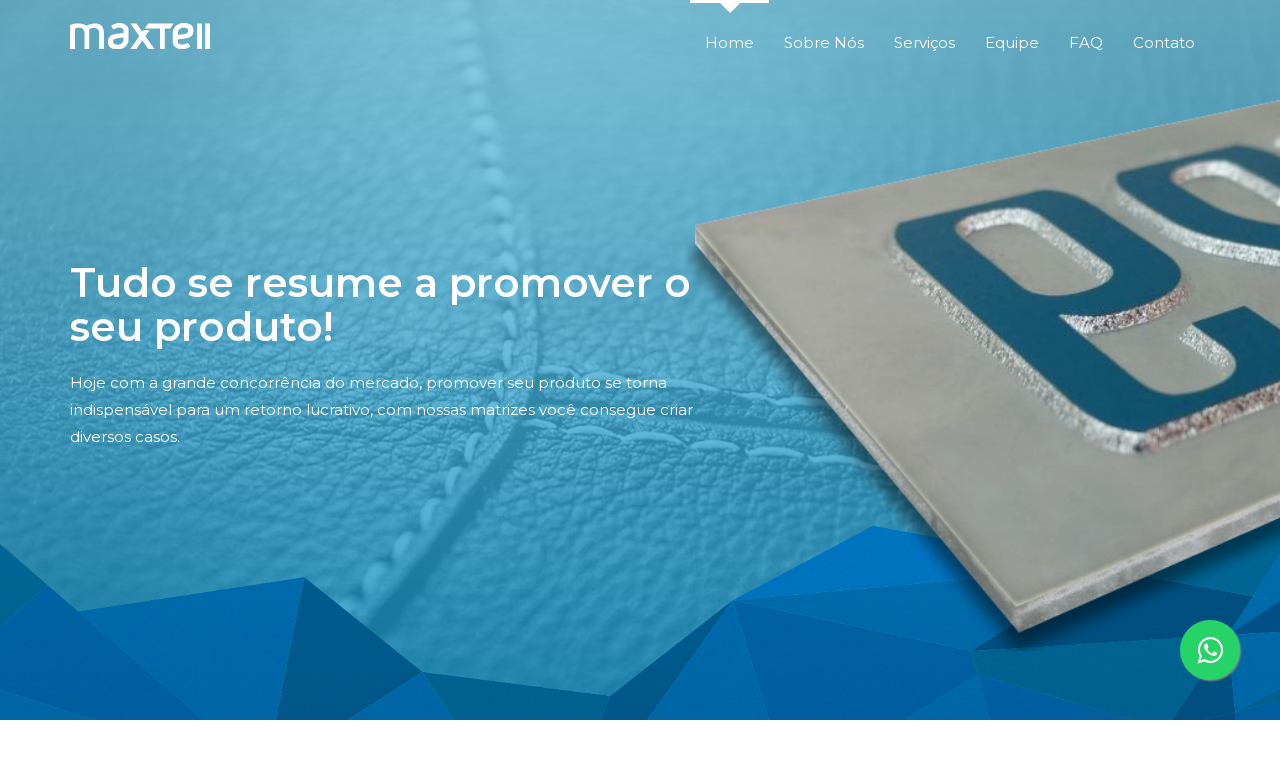

--- FILE ---
content_type: text/html; charset=UTF-8
request_url: http://maxtell.com.br/
body_size: 32238
content:
<!doctype html>
<html class="no-js" lang="zxx">


<head>
    <meta charset="utf-8">
    <meta name="author" content="Equipe Maxtell">
    <meta name="description" content="Clicheria especializada em matrizes para serviços diversos, tais como alto relevo, baixo relevo, alta frequência, queima no couro entre outros.">
    <meta name="keywords" content="Clicheria, Cliche, Clichê, zinco, clichê para couro, couro, hot stamp, alto relevo, baixo relevo, macho e fêmea, marcação, convite de casamento, queima no couro, sinete, chancela">
    <meta http-equiv="x-ua-compatible" content="ie=edge">
    <meta name="viewport" content="width=device-width, initial-scale=1.0">
    <!-- Title -->
    <title>Maxtell Clicheria</title>
    <!-- Place favicon.ico in the root directory -->
    <link rel="apple-touch-icon" href="images/apple-touch-icon.png">
    <link rel="shortcut icon" type="image/ico" href="images/favicon.ico" />
    <!-- Icomoon Icon Fonts-->
    <link rel="stylesheet" href="css/icomoon.css">
    <!-- Plugin-CSS -->
    <link rel="stylesheet" href="css/bootstrap.min.css">
    <link rel="stylesheet" href="css/owl.carousel.min.css">
    <link rel="stylesheet" href="css/themify-icons.css">
    <link rel="stylesheet" href="css/magnific-popup.css">
    <link rel="stylesheet" href="css/animate.css">
    <!-- Main-Stylesheets -->
    <link rel="stylesheet" href="css/normalize.css">
    <link rel="stylesheet" href="style.css">
    <link rel="stylesheet" href="css/responsive.css">
    <script src="js/vendor/modernizr-2.8.3.min.js"></script>

    <!--[if lt IE 9]>
        <script src="//oss.maxcdn.com/html5shiv/3.7.2/html5shiv.min.js"></script>
        <script src="//oss.maxcdn.com/respond/1.4.2/respond.min.js"></script>
    <![endif]-->
</head>




<body data-spy="scroll" data-target="#primary-menu">

    <div class="preloader">
        <div class="sk-folding-cube">
            <div class="sk-cube1 sk-cube"></div>
            <div class="sk-cube2 sk-cube"></div>
            <div class="sk-cube4 sk-cube"></div>
            <div class="sk-cube3 sk-cube"></div>
        </div>
    </div>
    <!--Mainmenu-area-->
    <div class="mainmenu-area" data-spy="affix" data-offset-top="100">
        <div class="container">
            <!--Logo-->
            <div class="navbar-header">
                <button type="button" class="navbar-toggle" data-toggle="collapse" data-target="#primary-menu">
                    <span class="icon-bar"></span>
                    <span class="icon-bar"></span>
                    <span class="icon-bar"></span>
                </button>
                <a href="#" class="navbar-brand logo">
                    <img src="images/logo_branco.svg">
                </a>
            </div>
            <!--Logo/-->
            <nav class="collapse navbar-collapse" id="primary-menu">
                <ul class="nav navbar-nav navbar-right">
                    <li class="active"><a href="#home-page">Home</a></li>
                    <li><a href="#service-page">Sobre Nós</a></li>
                    <li><a href="#feature-page">Serviços</a></li>
                    <li><a href="#team-page">Equipe</a></li>
                    <li><a href="#faq-page">FAQ</a></li>
                    <li><a href="#contact-page">Contato</a></li>
                    <!-- <li><a href="#price-page">Pricing</a></li>
                    <li><a href="#blog-page">Blog</a></li>
                    -->

                </ul>
            </nav>
        </div>
    </div>
    <!--Mainmenu-area/-->

    <!--Header-area-->
    <header class="header-area overlay full-height relative v-center" id="home-page">

        <div class="absolute anlge-bg"></div>
        <div class="absolute cliche-bg hidden-sm hidden-xs"></div>
        <div class="container">
            <div class="row v-center">

                <div class="col-xs-12 col-md-7 header-text">
                    <h2>Tudo se resume a promover o seu produto!</h2>
                    <p>Hoje com a grande concorrência do mercado, promover seu produto se torna indispensável para um retorno lucrativo, com nossas matrizes você consegue criar diversos casos.</p>

                </div>


            </div>
        </div>
    </header>
    <!--Header-area/-->

    <!--Sobre-->
    <section class="gray-bg section-padding" id="service-page">
        <div class="container">
            <div class="row">
                <div class="text-center">
                    <div class="page-title col-md-auto">
                        <h2>Quem somos</h2>
                        <p>A <span>MAXTELL</span> é uma empresa especializada na produção de matrizes de zinco e tem como principal objetivo proporcionar a seus clientes matrizes que são utilizadas para evidenciar sua marca no mercado.

                        Dispomos da mais alta qualidade de produção em nossos produtos e serviços garantindo assim um resultado satisfatório para seus clientes.

                        A  nossa proposta é trazer inovação tecnológica para então, poder oferecer aos seus clientes produtos diferenciados, visando um relacionamento duradouro, baseado acima de tudo em sua confiança.

                        Localizada em uma cidade estratégica, dispomos de uma equipe eficiente, que nos permite atender todos os nossos clientes do território Brasileiro com rapidez e excelência.</p>
                    </div>
                </div>
            </div>
        </div>
    </section>
    <section class="sky-bg section-small-padding">
        <div class="container">
            <div class="row">
                <div class="text-justify">
                    <div class="page-title col-md-auto">
                        <div class="col-xs-12 col-sm-4">
                            <div class="box">
                                <h2>Visão</h2>
                                    <p>A nossa visão é sempre estar atualizado com o que á de melhor no mercado de clichês, sejá em treinamentos para nossos colaboradores, equipamentos de alta tecnologia, assim estaremos sempre evoluindo junto com nossos parceiros.</p>
                            </div>
                        </div>
                        <div class="col-xs-12 col-sm-4">
                            <div class="box">
                                <h2>Valores</h2>
                                <p>Valorizamos a ética e a moral, respeitando nossos clientes, colaboradores e fornecedores e compromisso com a excelência em todos nosso processos.</p>
                            </div>
                        </div>
                        <div class="col-xs-12 col-sm-4">
                            <div class="box">
                                <h2>Missão</h2>
                                <p>Garantir a qualidade de nossos produtos, trabalhando da melhor forma possível, com agilidade e preços competitivos, gerando assim satisfação de nossos clientes.</p>
                            </div>
                        </div>
                    </div>
                </div>
            </div>
        </div>
    </section>
    <!--Fim-Sobre-->

    <!--Serviços-->
    <section class="angle-bg gray-bg section-padding" id="feature-page">
        <div class="container">
            <div class="row">
                <div class="col-xs-12 col-sm-6 col-sm-offset-3 text-center">
                    <div class="page-title">
                        <h2>Nossos Serviços</h2>
                        <p>Produzimos matrizes em Zinco para várias finalidades, onde algumas delas são para relevo seco, alta frequência, baixo relevo, hot stamp, queima no couro entre outros.</p>
                    </div>
                </div>
            </div>
            <div class="row">
                <div class="col-xs-12 col-sm-6 col-md-4">
                    <div class="box">
                        <div class="box-icon">
                            <img src="images/servicos_alto_relevo.jpg" alt="">
                        </div>
                        <h3>Alto relevo</h3>
                        <p>Para trabalhos em alto relevo em papel.</p>
                    </div>
                </div>
                <div class="col-xs-12 col-sm-6 col-md-4">
                    <div class="box">
                        <div class="box-icon">
                            <img src="images/servicos_baixo_relevo.jpg" alt="">
                        </div>
                        <h3>Baixo relevo</h3>
                        <p>Para trabalhos em baixo relevo em papel.</p>
                    </div>
                </div>
                <div class="col-xs-12 col-sm-6 col-md-4">
                    <div class="box">
                        <div class="box-icon">
                            <img src="images/servicos_hot_stamp.jpg" alt="">
                        </div>
                        <h3>Hot Stamp</h3>
                        <p>Matrizes para trabalhos de marcação hot stamp em diversas cores e materiais.</p>
                    </div>
                </div>
                <div class="col-xs-12 col-sm-6 col-md-4">
                    <div class="box">
                        <div class="box-icon">
                            <img src="images/servicos_queima_no_couro.jpg" alt="">
                        </div>
                        <h3>Queima no Couro</h3>
                        <p>Matrizes para trabalhos de queima no couro e diversas possibilidades.</p>
                    </div>
                </div>
                <div class="col-xs-12 col-sm-6 col-md-4">
                    <div class="box">
                        <div class="box-icon">
                            <img src="images/servicos_fundicao.jpg" alt="">
                        </div>
                        <h3>Matriz para fundição</h3>
                        <p>Matrizes para fabricação de moldes para fundição de peças diversas.</p>
                    </div>
                </div>
                <div class="col-xs-12 col-sm-6 col-md-4">
                    <div class="box">
                        <div class="box-icon">
                            <img src="images/servicos_lacre_cera.jpg" alt="">
                        </div>
                        <h3>Sinetes</h3>
                        <p>Sinetes para marcação em selo de cera em convites.</p>
                    </div>
                </div>
            </div>
        </div>
    </section>
    <!--Fim-Serviços-->

    <!--Equipe-->
    <section class="angle-bg sky-bg section-padding" id="team-page">
        <div class="container">
            <div class="row">
                <div class="col-xs-12 col-sm-6 col-sm-offset-3 text-center">
                    <div class="page-title">
                        <h2>Nossa Equipe</h2>
                        <p>Dispomos de uma equipe altamente treinada e de prontidão para atendimento de alta qualidade!</p>
                    </div>
                </div>
            </div>
            <div class="row">
                <div class="col-xs-12 col-sm-6 col-md-3">
                    <div class="single-team">
                        <div class="team-photo">
                            <img src="images/team-leandroceranto.jpg" alt="">
                        </div>
                        <h4>Leandro Ceranto</h4>
                        <br>
                        <ul class="social-menu">
                          <ul class="social-menu">
                              <li><a href="https://www.facebook.com/leandroceranto"><i class="ti-facebook"></i></a></li>
                              <!--<li><a href="#"><i class="ti-twitter"></i></a></li>-->
                              <li><a href="https://www.linkedin.com/in/leandroceranto"><i class="ti-linkedin"></i></a></li>
                              <!--<li><a href="#"><i class="ti-pinterest"></i></a></li>-->
                              <li><a href="https://www.instagram.com/leandroceranto/"><i class="ti-instagram"></i></a></li>
                        </ul>
                    </div>
                </div>
                <div class="col-xs-12 col-sm-6 col-md-3">
                    <div class="single-team">
                        <div class="team-photo">
                            <img src="images/team-michelleromanini.jpg" alt="">
                        </div>
                        <h4>Michelle Romanini</h4>
                        <br>
                        <ul class="social-menu">
                            <li><a href="https://www.facebook.com/michelle.romanini"><i class="ti-facebook"></i></a></li>
                            <!--<li><a href="#"><i class="ti-twitter"></i></a></li>
                            <li><a href="#"><i class="ti-linkedin"></i></a></li>
                            <li><a href="#"><i class="ti-pinterest"></i></a></li>-->
                        </ul>
                    </div>
                </div>
                <div class="col-xs-12 col-sm-6 col-md-3">
                    <div class="single-team">
                        <div class="team-photo">
                            <img src="images/team-rafaelvizentim.jpg" alt="">
                        </div>
                        <h4>Rafael Vizentim</h4>
                        <br>
                        <ul class="social-menu">
                            <li><a href="https://www.facebook.com/rafael.domenivizentim"><i class="ti-facebook"></i></a></li>
                            <!--<li><a href="#"><i class="ti-twitter"></i></a></li>
                            <li><a href="#"><i class="ti-linkedin"></i></a></li>
                            <li><a href="#"><i class="ti-pinterest"></i></a></li>-->
                        </ul>
                    </div>
                </div>
                <div class="col-xs-12 col-sm-6 col-md-3">
                    <div class="single-team">
                        <div class="team-photo">
                            <img src="images/team-rafaelquero.jpg" alt="">
                        </div>
                        <h4>Rafael Quero</h4>
                        <br>
                        <ul class="social-menu">
                            <li><a href="https://www.facebook.com/rafaelkero"><i class="ti-facebook"></i></a></li>
                            <!--<li><a href="#"><i class="ti-twitter"></i></a></li>-->
                            <li><a href="https://www.linkedin.com/in/rafaelkero"><i class="ti-linkedin"></i></a></li>
                            <!--<li><a href="#"><i class="ti-pinterest"></i></a></li>-->
                            <li><a href="https://www.instagram.com/rafaelkero/"><i class="ti-instagram"></i></a></li>
                        </ul>
                    </div>
                </div>
            </div>
        </div>
    </section>
    <!--Fim-Equipe-->

    <!--FAQ-->
    <section class="gray-bg section-padding" id="faq-page">
        <div class="container">
            <div class="row">
                <div class="col-xs-12 col-sm-6 col-sm-offset-3 text-center">
                    <div class="page-title">
                        <h2>Questões Frequentes</h2>
                        <p>Dicas e dúvidas mais frequentes relacionado com clichês!</p>
                    </div>
                </div>
            </div>
            <div class="row">
                <div class="col-xs-12 col-sm-10 col-sm-offset-1 col-md-8 col-md-offset-2">
                    <div class="panel-group" id="accordion">
                        <div class="panel">
                            <h4 class="panel-title">
                                <a data-toggle="collapse" data-parent="#accordion" href="#collapse1" aria-expanded="true">Posso enviar meu arquivo em imagem?</a>
                            </h4>
                            <div id="collapse1" class="panel-collapse collapse in">
                                <p>Não recomendamos a utilização de imagens para a confecção do clichê de zinco, pois dependendo da resolução da imagem, o clichê ficará com defeitos de serrilhado que atrapalharão a produção do produto e finalização do mesmo.</p>
                            </div>
                        </div>
                        <div class="panel">
                            <h4 class="panel-title">
                                <a data-toggle="collapse" data-parent="#accordion" href="#collapse2">Como sei qual tipo de arquivo é melhor trabalhar?</a>
                            </h4>
                            <div id="collapse2" class="panel-collapse collapse">
                                <img class="icon-image" src="images/icon-jpg.svg">
                                <strong>JPG – Joint Photo Expert Group </strong>
                                    <p>Formato de arquivo mais rápido usado para imagens. É um formato destrutivo, mais compressão da imagem, menor tamanho de arquivo, mais degradação da qualidade da imagem. Não é bom para textos, logotipos e gráficos. Não pode ser transparente.</p>

                                <img class="icon-image" src="images/icon-gif.svg">
                                <strong>GIF – Graphic Interchange Format </strong>
                                    <p>Pronunciado com um G, e não um J. Desenvolvido pela Compuserve para salvar tipos de quadros, logotipos, gráficos para tamanhos de arquivos muito pequenos. usa cores limitadas (índice), portanto, não são ideais para a imagem. Pode ser transparente. Pode ser animado. Apenas para web.</p>

                                <img class="icon-image" src="images/icon-png.svg">
                                <strong>PNG – Portable Network Graphic </strong>
                                    <p>Desenvolvido para substituir um GIF que exige que os royalties sejam pagos pelo seu uso. Usa cores limitadas (índice), portanto não são ideais para imagens. Pode ser transparente. As opções são PNG-8 ou PNG-24 para efeitos transparentes. Não serve para impressão.</p>

                                <img class="icon-image" src="images/icon-bmp.svg">
                                <strong>BMP - Bitmap File </strong>
                                    <p>Desenvolvido pela Microsoft, os arquivos BMP são como arquivos PNG e GIF. Feito especificamente para renderizar logotipos simples, mas nítidos, textos, ícones. Usado principalmente para imprimir para gráficos simples.</p>

                                <img class="icon-image" src="images/icon-psd.svg">
                                <strong>PSD – Photoshop Document </strong>
                                    <p>Formato de arquivo nativo para arquivos do photoshop. Suporta transparência, canais, máscaras e tipos e objetos vetoriais, caminhos e camadas. Apenas para impressão / fotos. Tipo de arquivo PSD não suportado para web.</p>

                                <img class="icon-image" src="images/icon-cdr.svg">
                                <strong>CDR – CorelDraw Document </strong>
                                    <p>Formato de arquivo nativo para arquivos do coreldraw. Suporta transparência, máscaras e textos e objetos vetoriais. Apenas para impressão / fotos. Tipo de arquivo CDR não suportado para web.</p>

                                <img class="icon-image" src="images/icon-ai.svg">
                                <strong>AI – Illustrator Document </strong>
                                    <p>Formato de arquivo nativo para arquivos do Illustrator. Suporta transparência, máscaras e textos e objetos vetoriais. Apenas para impressão. Tipo de arquivo AI não suportado para web.</p>

                                <img class="icon-image" src="images/icon-svg.svg">
                                <strong>SVG - Scalable Vector Graphic </strong>
                                    <p>Usado para renderizar arquivos formatados em vetor 2D, bem como para anotação. O SVG é ideal para textos, logotipos, gráficos e formas vetoriais. Com base em XML, é usado na web. Pode ser comprimido sem perda de qualidade.</p>

                                <img class="icon-image" src="images/icon-tiff.svg">
                                <strong>TIFF – Tagged Image File Format </strong>
                                    <p>Formato de arquivo mais antigo para imagens e arquivos Adobe Photoshop. Pode ser salvo com camadas, canais, máscaras e caminho, mas não suporta transparência no arquivo salvo. Apenas para arquivos de impressão.</p>

                                <img class="icon-image" src="images/icon-eps.svg">
                                <strong>EPS - Encapsulated Postscript </strong>
                                    <p>Tipo de arquivo mais antigo que permite salvar imagens vetoriais, como um Adobe Illustrator ou um arquivo Adobe Photoshop que contém formas vetoriais ou texto. Não é comumente usado, mas ainda é suportado. Usado apenas para impressão.</p>
                            </div>
                        </div>

                        <div class="panel">
                            <h4 class="panel-title">
                                <a data-toggle="collapse" data-parent="#accordion" href="#collapse3">Qual extensão devo enviar o arquivo?</a>
                            </h4>
                            <div id="collapse3" class="panel-collapse collapse">
                                <p>Para o desenvolvimento e envio do arquivo deverá ser feito em arquivo vetorial (EPS, CDR, AI), pois desta forma a gravação da matriz ocorrerá da forma mais perfeita possível.</p>
                            </div>
                        </div>

                        <div class="panel">
                            <h4 class="panel-title">
                                <a data-toggle="collapse" data-parent="#accordion" href="#collapse4">Como devo preparar meu arquivo para envio?</a>
                            </h4>
                            <div id="collapse4" class="panel-collapse collapse">
                                <p>Para desenvolvimento do arquivo deverá levar em consideração que tudo que estiver em preto na arte ficará em alto relevo no clichê, sendo a parte branca da arte a corrosão na chapa, sendo assim, trabalhar apenas em preto CMYK 100% sem efeitos de lentes ou sombras (dropshadow).</p>
                            </div>
                        </div>

                        <div class="panel">
                            <h4 class="panel-title">
                                <a data-toggle="collapse" data-parent="#accordion" href="#collapse6">Quanto tempo leva para meu clichê ficar pronto?</a>
                            </h4>
                            <div id="collapse6" class="panel-collapse collapse">
                                <p>O prazo máximo de produção é de 2 (dois) dias úteis. Prezamos pela agilidade no atendimento, com isso sempre conseguimos entregar nossos materiais o mais rápido possível.</p>
                            </div>
                        </div>

                        <div class="panel">
                            <h4 class="panel-title">
                                <a data-toggle="collapse" data-parent="#accordion" href="#collapse7">Em quais tipos de materiais posso utilizar o clichê?</a>
                            </h4>
                            <div id="collapse7" class="panel-collapse collapse">
                                <p>O clichê pode ser utilizado nos mais variados materiais, sendo mais utilizado em papel (alto relevo, baixo relevo, hot stamp), em couro (marcação com queima no couro, baixo relevo), fundição de metal (utilizando o clichê como exemplo de peça final para ser feito o molde de fundição) e inumeras aplicações.</p>
                            </div>
                        </div>
                    </div>
                </div>
            </div>
        </div>
    </section>
    <!--Fim-FAQ-->

    <!--Contato-->
    <footer class="footer-area overlay relative sky-bg" id="contact-page">
        <div class="absolute footer-bg"></div>
        <!--Mapa-->
            <div class="mapa" id="map"></div>
            <!--Fim-Mapa-->
        <div class="footer-top">
            <div class="container">
                <div class="row">
                    <div class="col-xs-12 col-sm-6 col-sm-offset-3 text-center">
                        <div class="page-title">
                            <h2>Contato</h2>
                            <p>Entre em contato para mais informações sobre clichês e solicite seu orçamento conosco sem compromisso pelo e-mai:</p>
                            <div class="col-xs-12 col-md-6 col-sm-offset-3 text-center">
                                <p><strong><h3>cliche@maxtell.com.br</h3></p>
                        </div>
                    </div>
                </div>
                <div class="row">
                    <div class="col-xs-12 col-md-4">
                        <address class="side-icon-boxes">
                            <div class="side-icon-box">
                                <div class="side-icon">
                                    <img src="images/location-arrow.png" alt="">
                                </div>
                                <p><strong>Endereço: </strong> Avenida Das Indústrias, 483 <br />Maringá - PR</p>
                            </div>
                            <div class="side-icon-box">
                                <div class="side-icon">
                                    <img src="images/phone-arrow.png" alt="">
                                </div>
                                <p><strong>Telefone: </strong>
                                    <a href="callto:4433543192">+55 44 3354 3192</a> <br />
                                    <br/>
                                </p>
                            </div>
                            <div class="side-icon-box">
                                <div class="side-icon">
                                    <img src="images/mail-arrow.png" alt="">
                                </div>
                                <p><strong>E-mail: </strong>
                                    <a href="mailto:cliche@maxtell.com.br">cliche@maxtell.com.br</a> <br />
                                    <a href="mailto:financeiro@maxtell.com.br">financeiro@maxtell.com.br</a>
                                </p>
                            </div>
                        </address>
                    </div>
                    <!-- FORMULARIO CONTATO -->
                    <div class="col-xs-10 col-md-6 pull-right">
                        <form action="processcontact.php" id="contato">

                            <input type="text" id="nome" name="nome" placeholder="Nome" class="form-control" required="required">
                            <input type="email" id="email" name="email" class="form-control" placeholder="E-mail" required="required">
                            <input type="tel" id="fone" name="fone" class="form-control" placeholder="Telefone">
                            <select id="assunto" name="assunto" class="form-control" required="required">
                            <option>Selecione um assunto</option>
                            <option>Orçamento</option>
                            <option>Dúvida</option>
                            <option>Outros</option>
                            </select>

                            <textarea id="mensagem" name="mensagem" rows="4" class="form-control" placeholder="Sua mensagem..." required="required"></textarea>
                            <button type="submit" class="button">Enviar</button>
                        </form>
                    </div>
                    <!-- FIM FORMULARIO CONTATO -->
                </div>
            </div>
        </div>
		


                    </div>
                </div>
            </div>
        </div>
        <div class="footer-bottom">
            <div class="container">
                <div class="row">
                    <div class="col-xs-12 text-center">
					<center>
                        <p>&copy; Maxtell 2025 | Todos os direitos reservados.</p>
					</center>
                    </div>
                </div>
            </div>
        </div>
    </footer>
    <!--Fim-Contato-->

    <!--Botão-GoTop-->
    <button onclick="topFunction()" id="myBtn" title="Retornar ao topo da página">^</button>
    <!--Fim-Botão-GoTop-->

    <!--Script-Botão-GoTop-->
    <script>
    // When the user scrolls down 20px from the top of the document, show the button
    window.onscroll = function() {scrollFunction()};

    function scrollFunction() {
    if (document.body.scrollTop > 150 || document.documentElement.scrollTop > 150) {
        $('#myBtn').fadeIn("slow");
        document.getElementById("myBtn").style.display = "block";
    } else {
        $('#myBtn').fadeOut("slow");
        document.getElementById("myBtn").style.display = "none";
        }
    }

    // When the user clicks on the button, scroll to the top of the document
    function topFunction() {
        document.body.scrollTop = 0; // For Safari
        document.documentElement.scrollTop = 0; // For Chrome, Firefox, IE and Opera
    }

    </script>
    <!--Fim-Script-Botão-GoTop-->

    <!--Script-Mapa-->
    <script>
            //function initMap() {
                var uluru = {
                    lat: -23.4240061,
                    lng: -51.8932023
                };
                var centermap = {
                    lat: -23.4240061,
                    lng: -51.8932023
                };
                var map = new google.maps.Map(document.getElementById('map'), {zoom: 20,
                    center: centermap
                });
                var marker = new google.maps.Marker({
                    position: uluru,
                    map: map
                });
                infowindow.open(map,marker);
                initialize()

            }
    </script>
    <!script async defer src="https://maps.googleapis.com/maps/api/js?key=AIzaSyDPDuKT3JWbv5EUuNZU0zfbVDyqxhD8z7g&callback=initMap">
    </script>
    <!--Fim-Script-Mapa-->

    <!--Vendor-JS-->
    <script src="js/vendor/jquery-1.12.4.min.js"></script>
    <script src="js/vendor/bootstrap.min.js"></script>
    <!--Plugin-JS-->
    <script src="js/owl.carousel.min.js"></script>
    <script src="js/contact-form.js"></script>
    <script src="js/jquery.parallax-1.1.3.js"></script>
    <script src="js/scrollUp.min.js"></script>
    <script src="js/magnific-popup.min.js"></script>
    <script src="js/wow.min.js"></script>
    <!--Main-active-JS-->
    <script src="js/main.js"></script>
    <!-- Include the Google Maps API library - required for embedding maps -->
    <script src="http://maps.googleapis.com/maps/api/js?sensor=false"></script>

	<meta charset="UTF-8">
	<title>Botão WhatsApp - Canal TI</title>
	<link rel="stylesheet" href="https://cdnjs.cloudflare.com/ajax/libs/font-awesome/4.5.0/css/font-awesome.min.css">
	<style>
		.whatsapp-link {
			position: fixed;
			width: 60px;
			height: 60px;
			bottom: 40px;
			right: 40px;
			background-color: #25d366;
			color: #fff;
			border-radius: 50px;
			text-align: center;
			font-size: 30px;
			box-shadow: 1px 1px 2px #888;
			z-index: 1000;
		}
 
		.fa-whatsapp {
			margin-top: 16px;
		}
	</style>
</head>
<body>
	<a class="whatsapp-link" href="https://api.whatsapp.com/send?phone=554433543192" target="_blank">
		<i class="fa fa-whatsapp"></i>
	</a>

</body>

</html>


--- FILE ---
content_type: text/css
request_url: http://maxtell.com.br/style.css
body_size: 20061
content:
/*
Template Name: New HTML5 Template,
Template URI: http://www.themectg.com
Description: This is html5 template
Author: Themectg
Author URI: http://www.themectg.com
Version: 1.0
-----------------------------------------------------------------------------------
CSS INDEX
===================
1. Google font
2. Theme Default CSS
3. Helper-class
4. Button-style
5. Mainmenu-area
6. Section-Background
7. Header-style
8. Headline-style
9. Skills-area
10. Service-area
11. Work-area
12. Team-area
13. Bar-effect-css
14. Masp style
15. Form-style
16. Scroll-To-Top-Button
17. Preloader-css
18. Gotop Class
-----------------------------------------------------------------------------------*/

/*-----------------
1. Google font
------------------*/

@import url('https://fonts.googleapis.com/css?family=Montserrat:400,600');

/*-------------------
2. Theme Default CSS
--------------------*/

a {
    text-decoration: none;
    outline: none;
    -webkit-transition: 0.4s;
    transition: 0.4s;
    color: #333333;
}

input:focus,
select,
option:default,
button:focus,
a:focus{
    text-decoration: none;
    outline: none;
    color: #000000;
}

img {
    max-width: 100%;
    height: auto;
}

h1,
h2,
h3,
h4,
h5,
h6 {
    margin: 0 0 10px;
    font-weight: 600;
}

html,
body {
    height: 100%
}

body {
    font-family: 'Montserrat', sans-serif;
    font-weight: 400;
    font-size: 15px;
    line-height: 1.8;
    color: #515656;
}


/* Remove Chrome Input Field's Unwanted Yellow Background Color */

input:-webkit-autofill,
input:-webkit-autofill:hover,
input:-webkit-autofill:focus {
    -webkit-box-shadow: 0 0 0px 1000px white inset !important;
}

/**
*Helper-Classes
**/

.full-height {
    width: 100%;
    height: 100vh;
}

.relative {
    position: relative;
}

.fixed,
.absolute {
    position: absolute;
    left: 0;
    top: 0;
    width: 100%;
    height: 100%;
}

.fixed {
    position: fixed;
}

.v-center {
    display: -webkit-box;
    display: -ms-flexbox;
    display: flex;
    -webkit-box-align: center;
    -ms-flex-align: center;
    align-items: center;
    -ms-flex-line-pack: center;
    align-content: center;
    -ms-flex-wrap: wrap;
    flex-wrap: wrap
}

.section-padding {
    padding: 120px 10px;
}

.section-small-padding {
    padding: 50px 0;
}

.social-menu {
    list-style: none;
    margin: 0;
    padding: 10px;
}

.social-menu li {
    display: inline-block;
    margin: 0 3px;
}

.social-menu li a {
    display: block;
    width: 36px;
    height: 36px;
    text-align: center;
    line-height: 2.5em;
    background-color: #ffffff;
    color: #138fc2;
    border-radius: 100px;
    -webkit-box-shadow: 0 0 0 0 rgba(0, 0, 0, 0.1);
    box-shadow: 0 0 0 0 rgba(0, 0, 0, 0.1);
    font-size: 15px;
}

.social-menu li a:hover {
    background-color: #138fc2;
    color: #ffffff;
    -webkit-box-shadow: 3px 3px 5px 0 rgba(0, 0, 0, 0.1);
    box-shadow: 3px 3px 5px 0 rgba(0, 0, 0, 0.1);
}

/**
*Default Background Class
**/

.overlay:before,
.sky-bg {
    background: #75cbe7;
    background: -webkit-gradient(linear, left top, left bottom, from(#75cbe7), to(#138fc2));
    background: linear-gradient(to bottom, #75cbe7 0%, #138fc2 100%);
    filter: progid:DXImageTransform.Microsoft.gradient( startColorstr='#75cbe7', endColorstr='#138fc2', GradientType=0);
    color: #ffffff;
}
.blue-bg {
    background: #75cbe7;
}
.gray-bg {
    background-color: #fff;
}

/**
*Default Button
**/

.button {
    display: inline-block;
    padding: 8px 30px;
    border-radius: 50px;
    color: #ffffff;
    background-color: #2f60c3;
    -webkit-transition: 0.3s;
    transition: 0.3s;
    border: none;
    -webkit-box-shadow: 2px 5px 20px -5px rgba(0, 0, 0, 0.1);
    box-shadow: 2px 5px 20px -5px rgba(0, 0, 0, 0.1);
}

.button.white,
.button:hover {
    background-color: #ffffff;
    color: #138fc2;
}

.button.white:hover {
    background-color: #2f60c3;
    color: #ffffff;
}

.button i {
    margin-left: 5px;
}

/**
*Page title
**/

.page-title {
    margin-bottom: 60px;
}

.page-title h2 {
    text-transform: uppercase;
    position: relative;
    margin-bottom: 20px;
    padding-bottom: 20px;
}

.page-title h2:after {
    content: "\e675";
    font-family: 'themify';
    position: absolute;
    left: 50%;
    -webkit-transform: translateX(-50%);
    transform: translateX(-50%);
    bottom: -10px;
    width: 15px;
    height: 15px;
    font-size: 14px;
}

/**
*Box-style
**/

.box {
    padding: 50px 30px;
    text-align: center;
    -webkit-box-shadow: 0 0 0 0 #ffffff;
    box-shadow: 0 0 0 0 #ffffff;
    -webkit-transition: 0.3s;
    transition: 0.3s;
    border-radius: 5px;
    -webkit-transform: translateY(0);
    transform: translateY(0)
}

.box:hover {
    -webkit-box-shadow: 0 10px 30px -5px rgba(0, 0, 0, 0.1);
    box-shadow: 0 10px 30px -5px rgba(0, 0, 0, 0.1);
    background-color: #none;
    -webkit-transform: translateY(-5px);
    transform: translateY(-5px)
}

.box h4 {
    text-transform: uppercase;
}

.box .box-icon {
    . height: 160px;
    margin-bottom: 20px;
}

.box .box-icon img {
    -webkit-filter: grayscale(100%);
    filter: grayscale(100%);
    -webkit-transition: 0.3s;
    transition: 0.3s;
}

.box:hover .box-icon img {
    -webkit-filter: grayscale(0);
    filter: grayscale(0)
}

/**
*Mainmenu-area
**/

.mainmenu-area {
    position: fixed;
    left: 0;
    top: 0;
    width: 100%;
    z-index: 10;
    -webkit-transition: 0.3s;
    transition: 0.3s;
}

.overlay,
.overlay a,
.mainmenu-area a {
    color: #ffffff;
}

.mainmenu-area .logo {
    text-transform: uppercase;
    letter-spacing: 2px;
    height: inherit;
    margin-top: 8px;
    padding-left: 0;
    max-width: 56%;
}

.mainmenu-area .logo img {
    margin-bottom: 0;
}

.mainmenu-area #primary-menu > ul > li > a {
    background: none;
    padding: 30px 15px;
    position: relative;
    border-top: 3px solid transparent;
    text-align: center;
}

.mainmenu-area #primary-menu > ul > li > a:before {
    content: "";
    position: absolute;
    left: 50%;
    -webkit-transform: translateX(-50%);
    transform: translateX(-50%);
    top: -10px;
    width: 0;
    height: 0;
    border-right: 10px solid transparent;
    border-left: 10px solid transparent;
    border-top: 10px solid #ffffff;
    opacity: 0;
    -webkit-transition: 0.3s;
    transition: 0.3s;
}

.mainmenu-area #primary-menu > ul > li > a:hover:before,
.mainmenu-area #primary-menu > ul > li.active > a:before {
    opacity: 1;
    top: 0;
}

.mainmenu-area #primary-menu ul li.active a,
.mainmenu-area #primary-menu ul li a:hover {
    border-top: 3px solid #ffffff;
}

.mainmenu-area.affix {
    background-color: #138fc2;
}



/**
*Header-area
**/

.client-area,
.header-area {
    background: #000000 url('images/couro-bg.jpg') no-repeat scroll center center / cover;
}

.anlge-bg {
    background: url('images/angle-bg.png') no-repeat scroll center bottom -120px / 100% auto;
}

.overlay {
    position: relative;
}

.overlay:before {
    content: "";
    position: absolute;
    left: 0;
    top: 0;
    width: 100%;
    height: 100%;
    opacity: 0.8
}

.header-text h2 {
    margin-bottom: 20px;
    font-size: 40px;
}

.header-text .button {
    margin-top: 30px;
}

.screen-slider .item {
    background: url('images/mobile2.png') no-repeat scroll center center / auto 100%;
    padding: 56px 22px;
    display: inline-block;
    margin: auto;
}

.screen-slider.owl-carousel .owl-item {
    text-align: center
}

.screen-slider .owl-controls {
    position: absolute;
    left: 0;
    top: 100%;
}

.screen-slider .owl-controls .owl-nav > div {
    display: inline-block;
    margin: 0 15px;
    font-size: 20px;
    text-align: center;
    position: relative;
}

.screen-slider .owl-controls .owl-nav {
    position: relative;
    margin-top: 0;
}

.screen-slider .owl-controls .owl-nav:after {
    content: "/";
    position: absolute;
    left: 50%;
    top: 12px;
    -webkit-transform: translateX(-50%);
    transform: translateX(-50%)
}

.cliche-bg {
    background: url('images/cliche_fatiado.png') no-repeat scroll right / 46.5% auto;
}

/**
*Caption-slider
**/

.caption-slider .carousel-indicators {
    position: static;
    margin: 30px auto 0 auto;
    padding: 0;
    border-top: 1px solid rgba(255, 255, 255, 0.2);
    display: -webkit-box;
    display: -ms-flexbox;
    display: flex;
    -webkit-box-pack: justify;
    -ms-flex-pack: justify;
    justify-content: space-between;
}

.caption-slider .carousel-indicators li {
    float: left;
    padding-top: 20px;
    padding-right: 30px;
    cursor: pointer;
    position: relative;
    list-style: none;
}

.caption-slider .carousel-indicators li:before {
    content: "";
    position: absolute;
    left: 0;
    top: -2px;
    width: 100%;
    height: 3px;
    background-color: #ffffff;
    opacity: 0;
}


.caption-slider .carousel-indicators li.active:before {
    opacity: 1;
}

.caption-slider .carousel-indicators li strong {
    display: block;
}

.caption-slider h2 {
    margin-bottom: 20px;
    font-size: 40px;
}

.caption-slider .button {
    margin-top: 30px;
}

.caption-slider .caption-photo {
    display: inline-block;
    -webkit-box-shadow: 0 10px 30px 0 rgba(0, 0, 0, 0.1);
    box-shadow: 0 10px 30px 0 rgba(0, 0, 0, 0.1)
}

.caption-slider .caption-photo.two {
    margin-top: 60px;
}

.caption-slider .caption-title {
    -webkit-animation-delay: 0.4s;
    animation-delay: 0.4s
}

.caption-slider .caption-desc {
    -webkit-animation-delay: 0.6s;
    animation-delay: 0.6s
}

.caption-slider .caption-button {
    -webkit-animation-delay: 0.8s;
    animation-delay: 0.8s
}

.caption-slider .caption-photo.one {
    -webkit-animation-delay: 1s;
    animation-delay: 1s
}

.caption-slider .caption-photo.two {
    -webkit-animation-delay: 1.2s;
    animation-delay: 1.2s
}


/***
*Team-Section
***/

.single-team {
    background-color: #ffffff;
    border-radius: 5px;
    overflow: hidden;
    color: #515656;
    text-align: center;
    position: relative;
    -webkit-box-shadow: 0 5px 30px -10px rgba(0, 0, 0, 0.3);
    box-shadow: 0 5px 30px -10px rgba(0, 0, 0, 0.3);
    -webkit-transform: translateY(0);
    transform: translateY(0);
    -webkit-transition: 0.3s;
    transition: 0.3s
}

.single-team:hover {
    -webkit-transform: translateY(-5px);
    transform: translateY(-5px)
}

.single-team .team-photo {
    margin-bottom: 20px;
    padding-top: 20px;
    overflow: hidden;
}

.single-team .team-photo img {
    -webkit-transform: scale(1);
    transform: scale(1);
    -webkit-transition: 0.3s;
    transition: 0.3s;
}

.single-team:hover .team-photo img {
    -webkit-transform: scale(1.1);
    transform: scale(1.1)
}

.single-team h4 {
    text-transform: uppercase;
}

.single-team h6 {
    margin-bottom: 20px;
}

.single-team .social-menu {
    -webkit-transition: 0.3s;
    transition: 0.3s;
    position: absolute;
    bottom: -80px;
    left: 0;
    width: 100%;
    padding: 23px 10px;
    background-color: #ffffff;
}

.single-team:hover .social-menu {
    bottom: 0;
}

/***
*Testimonial-Page
***/

.testimonial-area {
    background: url('images/parallax-7.jpg') no-repeat scroll center center / cover;
    position: relative;
    color: #ffffff;
}

.testimonial-area:before {
    opacity: 0.9
}

.testimonial {
    text-align: center;
}

.testimonial .testimonial-photo {
    margin-bottom: 20px;
    display: inline-block;
    margin-right: 30px;
    border-radius: 50%;
    -webkit-box-shadow: 5px 10px 30px -10px rgba(255, 255, 255, 0.5);
    box-shadow: 5px 10px 30px -10px rgba(255, 255, 255, 0.5);
    position: relative;
}

.testimonial .testimonial-photo:after {
    content: "";
    position: absolute;
    left: 50%;
    top: 100%;
    -webkit-transform: translateX(-50%);
    transform: translateX(-50%);
    width: 20px;
    height: 20px;
}

.testimonials.owl-carousel .owl-controls .owl-nav {
    text-align: center;
}


/***
*Price-area
***/

.price-area {
    background: url('images/parallax-6.jpg') no-repeat scroll center center / cover
}

.price-table h3 {
    margin-bottom: 30px;
}

.price-table {
    padding: 50px 40px;
    border-radius: 2px;
    text-align: center;
    background-color: #ffffff;
    color: #515656;
    position: relative;
    margin-top: 20px
}

.price-table.active {
    padding: 70px 40px;
    margin-top: 0
}

.price-table ul {
    margin: 30px 0;
    padding: 0;
    list-style: none;
}

.price-table ul li {
    padding: 5px 0;
}

.price-table .price-info {
    position: absolute;
    left: 50%;
    top: 0;
    width: 100px;
    -webkit-transform: translateX(-50%);
    transform: translateX(-50%);
    background-color: #55A2BE;
    color: #ffffff;
    border-radius: 0 0 50% 50%;
    padding-bottom: 5px;
}

/**
*Accordion
**/

#accordion .panel {
    background: none;
}

#accordion .panel .panel-title {
    padding: 30px 0 30px 60px;
    position: relative;
}

#accordion .panel .panel-collapse {
    padding-left: 60px;
}

#accordion .panel .panel-title a span:after,
#accordion .panel .panel-title a span:before,
#accordion .panel .panel-title a span {
    content: '';
    position: absolute;
    left: 0;
    top: 20px;
    width: 36px;
    height: 36px;
    background: #2f60c3;
    border-radius: 50%;
    -webkit-transition: 0.3s;
    transition: 0.3s;
}


#accordion .panel .panel-title a span:before,
#accordion .panel .panel-title a span:after {
    width: 10px;
    height: 1px;
    background-color: #ffffff;
    top: 50%;
    left: 50%;
    -webkit-transform: translate(-50%);
    transform: translate(-50%)
}

#accordion .panel .panel-title a span:before {
    -webkit-transform: translate(-50%) rotate(90deg);
    transform: translate(-50%) rotate(90deg)
}

#accordion .panel .panel-title a[aria-expanded="true"] span:before {
    -webkit-transform: translate(-50%) rotate(0deg);
    transform: translate(-50%) rotate(0deg)
}

/****
*Blog-area
*****/

.single-blog {
    overflow: hidden;
    border-radius: 5px;
    -webkit-box-shadow: 10px 15px 50px -10px rgba(0, 0, 0, 0.1);
    box-shadow: 10px 15px 50px -10px rgba(0, 0, 0, 0.1);

}

.single-blog h3 {
    font-size: 18px;
}


.single-blog .blog-meta {
    list-style: none;
    margin: 0;
    padding: 0;
    margin-top: 10px;
    margin-bottom: 30px;
}

.single-blog .blog-meta li {
    display: inline-block;
    margin-right: 15px;
}

.single-blog .blog-meta li span {
    margin-right: 5px;
}

.single-blog .blog-content {
    padding: 40px 20px;
    background-color: #ffffff
}


/***
*Footer-area
***/
#modal-mensagem {
    z-index: 100 !important;
}
.footer-area {
    padding-top: 120px;
    z-index: 1;
}

/*.footer-area {
    background: #000000 url('images/mapa.png') no-repeat scroll center center / cover;
}*/
#map { 
  height: 100%; 
  width: 100%; 
  position:absolute; 
  top: 0; 
  left: 0; 
  z-index: -10; /* Set z-index to 0 as it will be on a layer below the contact form */
}
#contactform { 
  position: relative; 
  z-index: 1; /* The z-index should be higher than Google Maps */
  width: 300px;
  margin: 60px auto 0;
  padding: 10px;
  background: black;
  height: auto;
  opacity: .45; /* Set the opacity for a slightly transparent Google Form */ 
  color: white;
}


.footer-bg {
    background: url('images/angle-bg.png') no-repeat scroll center bottom / 100% auto;
    z-index: -1;
}

.footer-top {
    margin-bottom: 150px;
}

.side-icon-box {
    margin-bottom: 30px;
    position: relative;
    padding-left: 80px;
}

.side-icon-box a {
    color: #ffffff;
}

.side-icon-box .side-icon {
    position: absolute;
    left: 0;
    top: 0;
    width: 60px;
}

.side-icon-box strong {
    display: block;
    margin-bottom: 10px;
}

.footer-middle {
    margin-bottom: 60px;
}

.footer-bottom {
    border-top: 1px solid rgba(255, 255, 255, 0.2);
    padding-top: 25px;
    padding-bottom: 15px;
}

/***
*Contact-form
****/

.contact-form .button {
    letter-spacing: 2px;
    min-width: 150px;
    margin-top: 10px;
    border-radius: 3px;
}

.form-control {
    margin-bottom: 10px;
    height: auto;
    padding: 10px;
}

.form-double input {
    width: calc(50% - 10px);
    float: left;
}

.form-double input:last-child {
    float: right;
}

/*-----------
preloader
------------*/

.preloader {
    position: fixed;
    top: 0;
    left: 0;
    width: 100%;
    height: 100%;
    background: #75cbe7;
    background: -webkit-gradient(linear, left top, left bottom, from(#75cbe7), to(#138fc2));
    background: linear-gradient(to bottom, #75cbe7 0%, #138fc2 100%);
    filter: progid:DXImageTransform.Microsoft.gradient( startColorstr='#75cbe7', endColorstr='#138fc2', GradientType=0);
    z-index: 99999999999;
}

.sk-folding-cube {
    margin: 20px auto;
    width: 40px;
    height: 40px;
    position: absolute;
    top: 50%;
    left: 50%;
    margin-top: -20px;
    margin-left: -20px;
    -webkit-transform: rotateZ(45deg);
    transform: rotateZ(45deg);
}

.sk-folding-cube .sk-cube {
    float: left;
    width: 50%;
    height: 50%;
    position: relative;
    -webkit-transform: scale(1.1);
    transform: scale(1.1);
}

.sk-folding-cube .sk-cube:before {
    content: '';
    position: absolute;
    top: 0;
    left: 0;
    width: 100%;
    height: 100%;
    background-color: #ffffff;
    -webkit-animation: sk-foldCubeAngle 2.4s infinite linear both;
    animation: sk-foldCubeAngle 2.4s infinite linear both;
    -webkit-transform-origin: 100% 100%;
    transform-origin: 100% 100%;
}

.sk-folding-cube .sk-cube2 {
    -webkit-transform: scale(1.1) rotateZ(90deg);
    transform: scale(1.1) rotateZ(90deg);
}

.sk-folding-cube .sk-cube3 {
    -webkit-transform: scale(1.1) rotateZ(180deg);
    transform: scale(1.1) rotateZ(180deg);
}

.sk-folding-cube .sk-cube4 {
    -webkit-transform: scale(1.1) rotateZ(270deg);
    transform: scale(1.1) rotateZ(270deg);
}

.sk-folding-cube .sk-cube2:before {
    -webkit-animation-delay: 0.3s;
    animation-delay: 0.3s;
}

.sk-folding-cube .sk-cube3:before {
    -webkit-animation-delay: 0.6s;
    animation-delay: 0.6s;
}

.sk-folding-cube .sk-cube4:before {
    -webkit-animation-delay: 0.9s;
    animation-delay: 0.9s;
}

@-webkit-keyframes sk-foldCubeAngle {
    0%,
    10% {
        -webkit-transform: perspective(140px) rotateX(-180deg);
        transform: perspective(140px) rotateX(-180deg);
        opacity: 0;
    }
    25%,
    75% {
        -webkit-transform: perspective(140px) rotateX(0deg);
        transform: perspective(140px) rotateX(0deg);
        opacity: 1;
    }
    90%,
    100% {
        -webkit-transform: perspective(140px) rotateY(180deg);
        transform: perspective(140px) rotateY(180deg);
        opacity: 0;
    }
}

@keyframes sk-foldCubeAngle {
    0%,
    10% {
        -webkit-transform: perspective(140px) rotateX(-180deg);
        transform: perspective(140px) rotateX(-180deg);
        opacity: 0;
    }
    25%,
    75% {
        -webkit-transform: perspective(140px) rotateX(0deg);
        transform: perspective(140px) rotateX(0deg);
        opacity: 1;
    }
    90%,
    100% {
        -webkit-transform: perspective(140px) rotateY(180deg);
        transform: perspective(140px) rotateY(180deg);
        opacity: 0;
    }
}

/*-----------
Gotop
------------*/

#myBtn {
    display: none; /* Hidden by default */
    position: fixed; /* Fixed/sticky position */
    bottom: 20px; /* Place the button at the bottom of the page */
    right: 25px; /* Place the button 30px from the right */
    z-index: 999; /* Make sure it does not overlap */
    border: none; /* Remove borders */
    outline: none; /* Remove outline */
    background-color: rgba(0, 0, 0, .4); /* Set a background color */
    color: white; /* Text color */
    cursor: pointer; /* Add a mouse pointer on hover */
    padding: 5px; /* Some padding */
    border-radius: 20px; /* Rounded corners */
    font-size: 25px; /* Increase font size */
    -webkit-transition: 0.3s;
    transition: 0.3s;
}

#myBtn:hover {
    background-color: #555; /* Add a dark-grey background on hover */
}

.icon-image {
    position: relative;
    height: 30px;
    width: 30px;
}

--- FILE ---
content_type: text/css
request_url: http://maxtell.com.br/css/responsive.css
body_size: 2135
content:
/* Medium Layout: 1280px. */

@media only screen and (min-width: 992px) and (max-width: 1200px) {}


/* Tablet Layout: 768px. */

@media only screen and (min-width: 768px) and (max-width: 991px) {
    .mainmenu-area #primary-menu > ul > li > a {
        padding: 30px 12px;
    }
    .header-area {
        padding-top: 80px;
    }
    .price-table,
    .box {
        padding: 30px 15px;
    }
    .price-table.active {
        padding: 50px 15px;
    }
    .single-team {
        margin-bottom: 30px
    }
    .side-icon-boxes {
        display: -webkit-box;
        display: -ms-flexbox;
        display: flex;
        -ms-flex-wrap: nowrap;
        flex-wrap: nowrap;
        -webkit-box-pack: justify;
        -ms-flex-pack: justify;
        justify-content: space-between;
    }
}


/* Mobile Layout: 320px. */

@media only screen and (max-width: 767px) {
    body {
        font-size: 13px;
    }
    .header-area {
        padding-top: 120px;
        padding-bottom: 100px;
        height: auto;
    }
    .page-title h2,
    .header-text h2 {
        font-size: 20px;
    }
    .mainmenu-area .navbar-toggle {
        margin-top: 20px;
    }
    .mainmenu-area .navbar-toggle .icon-bar {
        background-color: #ffffff;
    }
    .mainmenu-area #primary-menu {
        background-color: #138FC2;
    }
    .mainmenu-area #primary-menu ul {
        overflow-y: auto;
        max-height: 70vh;
        margin: 0;
    }
    .mainmenu-area #primary-menu > ul > li > a {
        padding: 15px;
        overflow: hidden;
    }
    .box {
        padding: 30px 15px;
    }
    .box .box-icon {
        height: auto;
    }
    .single-blog,
    .single-team,
    .price-table.active {
        margin-top: 30px;
    }
    .form-double input {
        width: 100%;
    }
    .footer-top {
        margin-bottom: 50px;
    }
    .x-left {
        text-align: left;
    }
    .mainmenu-area .logo {
        margin-left: 15px;
    }
}


/* Wide Mobile Layout: 480px. */

@media only screen and (min-width: 480px) and (max-width: 767px) {}

--- FILE ---
content_type: application/javascript
request_url: http://maxtell.com.br/js/contact-form.js
body_size: 2607
content:
/*
--------------------------------
Ajax Contact Form
--------------------------------
+ https://github.com/mehedidb/Ajax_Contact_Form
+ A Simple Ajax Contact Form developed in PHP with HTML5 Form validation.
+ Has a fallback in jQuery for browsers that do not support HTML5 form validation.
+ version 1.0.1
+ Copyright 2016 Mehedi Hasan Nahid
+ Licensed under the MIT license
+ https://github.com/mehedidb/Ajax_Contact_Form
*/

(function ($, window, document, undefined) {
    'use strict';

    var $form = $('#contact-form');

    $form.submit(function (e) {
        // remove the error class
        $('.form-group').removeClass('has-error');
        $('.help-block').remove();

        // get the form data
        var formData = {
            'nome' : $('input[name="nome"]').val(),
            'email' : $('input[name="email"]').val(),
            'assunto' : $('input[name="assunto"]').val(),
            'mensagem' : $('textarea[name="mensagem"]').val()
        };

        // process the form
        $.ajax({
            type : 'POST',
            url  : 'processcontact.php',
            data : formData,
            dataType : 'json',
            encode : true
        }).done(function (data) {
            // handle errors
            if (!data.success) {
                if (data.errors.nome) {
                    $('#name-field').addClass('has-error');
                    $('#name-field').find('.col-lg-10').append('<span class="help-block">' + data.errors.name + '</span>');
                }

                if (data.errors.email) {
                    $('#email-field').addClass('has-error');
                    $('#email-field').find('.col-lg-10').append('<span class="help-block">' + data.errors.email + '</span>');
                }

                if (data.errors.assunto) {
                    $('#subject-field').addClass('has-error');
                    $('#subject-field').find('.col-lg-10').append('<span class="help-block">' + data.errors.subject + '</span>');
                }

                if (data.errors.mensagem) {
                    $('#message-field').addClass('has-error');
                    $('#message-field').find('.col-lg-10').append('<span class="help-block">' + data.errors.message + '</span>');
                }
            } else {
                // display success message
                $form.html('<div class="alert alert-success">' + data.message + '</div>');
            }
        }).fail(function (data) {
            // for debug
            console.log(data)
        });

        e.preventDefault();
    });
}(jQuery, window, document));


--- FILE ---
content_type: image/svg+xml
request_url: http://maxtell.com.br/images/icon-cdr.svg
body_size: 2458
content:
<?xml version="1.0" encoding="utf-8"?>
<!-- Generator: Adobe Illustrator 17.1.0, SVG Export Plug-In . SVG Version: 6.00 Build 0)  -->
<!DOCTYPE svg PUBLIC "-//W3C//DTD SVG 1.1//EN" "http://www.w3.org/Graphics/SVG/1.1/DTD/svg11.dtd">
<svg version="1.1" id="Camada_1" xmlns="http://www.w3.org/2000/svg" xmlns:xlink="http://www.w3.org/1999/xlink" x="0px" y="0px"
	 viewBox="0 0 15 15" enable-background="new 0 0 15 15" xml:space="preserve">
<g>
	<path d="M8.5,1.3l5.3,4v8.8H3.5V1.3H8.5 M8.5,0.8H3.5C3.2,0.8,3,1,3,1.3v12.8c0,0.3,0.3,0.6,0.6,0.6h10.3c0.3,0,0.6-0.3,0.6-0.6
		V5.4c0-0.2-0.1-0.3-0.2-0.5l-5.3-4C8.7,0.8,8.6,0.8,8.5,0.8L8.5,0.8z"/>
</g>
<g>
	<path d="M8.5,5.7c-0.2,0-0.3-0.1-0.3-0.3v-4c0-0.1,0.1-0.2,0.2-0.3c0,0,0.1,0,0.1,0c0.1,0,0.1,0,0.2,0.1l5.3,4
		c0.1,0.1,0.1,0.2,0.1,0.3c0,0.1-0.1,0.2-0.3,0.2H8.5z"/>
	<path d="M8.5,1.3l5.3,4H8.5V1.3 M8.5,0.8c-0.1,0-0.2,0-0.3,0.1C8,0.9,7.9,1.1,7.9,1.3v4c0,0.3,0.3,0.6,0.6,0.6h5.3
		c0.2,0,0.5-0.2,0.5-0.4c0.1-0.2,0-0.5-0.2-0.6l-5.3-4C8.7,0.8,8.6,0.8,8.5,0.8L8.5,0.8z"/>
</g>
<rect x="0.9" y="7.3" fill="#FFFFFF" stroke="#000000" stroke-width="0.5669" stroke-linecap="round" stroke-linejoin="round" stroke-miterlimit="10" width="12" height="5.8"/>
<g>
	<path d="M4.2,10.6l0.7,0.2c-0.1,0.4-0.3,0.7-0.5,0.8c-0.2,0.2-0.6,0.3-0.9,0.3c-0.5,0-0.8-0.2-1.1-0.5c-0.3-0.3-0.4-0.8-0.4-1.3
		c0-0.6,0.2-1,0.5-1.4C2.6,8.5,3,8.3,3.5,8.3c0.4,0,0.8,0.1,1,0.4c0.2,0.1,0.3,0.4,0.4,0.6L4.2,9.5c0-0.2-0.1-0.3-0.3-0.4
		C3.8,9,3.6,8.9,3.5,8.9C3.2,8.9,3,9,2.8,9.2c-0.2,0.2-0.2,0.5-0.2,0.9c0,0.4,0.1,0.8,0.2,0.9s0.4,0.3,0.6,0.3
		c0.2,0,0.3-0.1,0.5-0.2C4.1,11,4.2,10.8,4.2,10.6z"/>
	<path d="M5.5,8.4h1.3c0.3,0,0.5,0,0.7,0.1C7.7,8.5,7.8,8.6,8,8.8c0.1,0.2,0.3,0.3,0.3,0.6c0.1,0.2,0.1,0.5,0.1,0.8
		c0,0.3,0,0.5-0.1,0.7c-0.1,0.3-0.2,0.5-0.4,0.6c-0.1,0.1-0.3,0.2-0.5,0.3c-0.2,0-0.4,0.1-0.6,0.1H5.5V8.4z M6.2,9v2.3h0.5
		c0.2,0,0.3,0,0.4,0c0.1,0,0.2-0.1,0.3-0.1c0.1-0.1,0.1-0.2,0.2-0.3c0-0.2,0.1-0.4,0.1-0.6c0-0.3,0-0.5-0.1-0.6
		c0-0.1-0.1-0.3-0.2-0.3C7.3,9.1,7.2,9,7.1,9C7,9,6.8,9,6.5,9H6.2z"/>
	<path d="M9,11.9V8.4h1.5c0.4,0,0.6,0,0.8,0.1c0.2,0.1,0.3,0.2,0.4,0.3s0.2,0.3,0.2,0.6c0,0.3-0.1,0.5-0.2,0.6
		c-0.2,0.2-0.4,0.3-0.7,0.3c0.2,0.1,0.3,0.2,0.4,0.3s0.2,0.3,0.4,0.6l0.4,0.7h-0.8l-0.5-0.8c-0.2-0.3-0.3-0.4-0.4-0.5
		c-0.1-0.1-0.1-0.1-0.2-0.1c-0.1,0-0.2,0-0.4,0H9.7v1.5H9z M9.7,9.8h0.5c0.3,0,0.5,0,0.6,0c0.1,0,0.2-0.1,0.2-0.1
		c0-0.1,0.1-0.2,0.1-0.3c0-0.1,0-0.2-0.1-0.3C11,9,10.9,9,10.8,9c-0.1,0-0.2,0-0.5,0H9.7V9.8z"/>
</g>
</svg>


--- FILE ---
content_type: image/svg+xml
request_url: http://maxtell.com.br/images/icon-svg.svg
body_size: 2416
content:
<?xml version="1.0" encoding="utf-8"?>
<!-- Generator: Adobe Illustrator 17.1.0, SVG Export Plug-In . SVG Version: 6.00 Build 0)  -->
<!DOCTYPE svg PUBLIC "-//W3C//DTD SVG 1.1//EN" "http://www.w3.org/Graphics/SVG/1.1/DTD/svg11.dtd">
<svg version="1.1" id="Camada_1" xmlns="http://www.w3.org/2000/svg" xmlns:xlink="http://www.w3.org/1999/xlink" x="0px" y="0px"
	 viewBox="0 0 15 15" enable-background="new 0 0 15 15" xml:space="preserve">
<g>
	<path d="M8.5,1.3l5.3,4v8.8H3.5V1.3H8.5 M8.5,0.8H3.5C3.2,0.8,3,1,3,1.3v12.8c0,0.3,0.3,0.6,0.6,0.6h10.3c0.3,0,0.6-0.3,0.6-0.6
		V5.4c0-0.2-0.1-0.3-0.2-0.5l-5.3-4C8.7,0.8,8.6,0.8,8.5,0.8L8.5,0.8z"/>
</g>
<g>
	<path d="M8.5,5.7c-0.2,0-0.3-0.1-0.3-0.3v-4c0-0.1,0.1-0.2,0.2-0.3c0,0,0.1,0,0.1,0c0.1,0,0.1,0,0.2,0.1l5.3,4
		c0.1,0.1,0.1,0.2,0.1,0.3c0,0.1-0.1,0.2-0.3,0.2H8.5z"/>
	<path d="M8.5,1.3l5.3,4H8.5V1.3 M8.5,0.8c-0.1,0-0.2,0-0.3,0.1C8,0.9,7.9,1.1,7.9,1.3v4c0,0.3,0.3,0.6,0.6,0.6h5.3
		c0.2,0,0.5-0.2,0.5-0.4c0.1-0.2,0-0.5-0.2-0.6l-5.3-4C8.7,0.8,8.6,0.8,8.5,0.8L8.5,0.8z"/>
</g>
<rect x="0.9" y="7.3" fill="#FFFFFF" stroke="#000000" stroke-width="0.5669" stroke-linecap="round" stroke-linejoin="round" stroke-miterlimit="10" width="12" height="5.8"/>
<g>
	<path d="M1.9,10.7l0.7-0.1c0,0.2,0.1,0.4,0.3,0.5c0.1,0.1,0.3,0.2,0.5,0.2c0.2,0,0.4,0,0.5-0.1C4,11.1,4.1,11,4.1,10.8
		c0-0.1,0-0.2-0.1-0.2s-0.1-0.1-0.3-0.2c-0.1,0-0.3-0.1-0.6-0.2c-0.4-0.1-0.6-0.2-0.8-0.3C2.2,9.8,2.1,9.6,2.1,9.3
		c0-0.2,0.1-0.3,0.2-0.5c0.1-0.2,0.2-0.3,0.4-0.4c0.2-0.1,0.4-0.1,0.7-0.1c0.4,0,0.8,0.1,1,0.3C4.6,8.8,4.7,9,4.7,9.4L4,9.4
		c0-0.2-0.1-0.3-0.2-0.4C3.7,8.9,3.5,8.9,3.3,8.9C3.1,8.9,3,8.9,2.9,9C2.8,9.1,2.7,9.1,2.7,9.2c0,0.1,0,0.2,0.1,0.2
		c0.1,0.1,0.3,0.2,0.6,0.2c0.3,0.1,0.6,0.2,0.8,0.3c0.2,0.1,0.3,0.2,0.4,0.4c0.1,0.2,0.1,0.3,0.1,0.6c0,0.2-0.1,0.4-0.2,0.6
		c-0.1,0.2-0.3,0.3-0.5,0.4c-0.2,0.1-0.5,0.1-0.8,0.1c-0.4,0-0.8-0.1-1-0.3C2.1,11.4,2,11.1,1.9,10.7z"/>
	<path d="M6.3,11.9L5,8.4h0.8L6.7,11l0.9-2.6h0.7L7,11.9H6.3z"/>
	<path d="M10.3,10.6V10h1.5v1.4c-0.1,0.1-0.4,0.3-0.6,0.4s-0.6,0.2-0.9,0.2c-0.4,0-0.7-0.1-1-0.2S8.8,11.3,8.7,11
		c-0.1-0.3-0.2-0.6-0.2-0.9c0-0.4,0.1-0.7,0.2-1c0.2-0.3,0.4-0.5,0.7-0.7c0.2-0.1,0.5-0.2,0.8-0.2c0.4,0,0.8,0.1,1,0.3
		c0.2,0.2,0.4,0.4,0.5,0.8L11,9.5c0-0.2-0.1-0.3-0.3-0.4c-0.1-0.1-0.3-0.1-0.5-0.1C9.9,8.9,9.7,9,9.5,9.2s-0.3,0.5-0.3,0.9
		c0,0.4,0.1,0.7,0.3,0.9c0.2,0.2,0.4,0.3,0.7,0.3c0.1,0,0.3,0,0.4-0.1c0.1-0.1,0.3-0.1,0.4-0.2v-0.4H10.3z"/>
</g>
</svg>


--- FILE ---
content_type: image/svg+xml
request_url: http://maxtell.com.br/images/icon-png.svg
body_size: 2061
content:
<?xml version="1.0" encoding="utf-8"?>
<!-- Generator: Adobe Illustrator 17.1.0, SVG Export Plug-In . SVG Version: 6.00 Build 0)  -->
<!DOCTYPE svg PUBLIC "-//W3C//DTD SVG 1.1//EN" "http://www.w3.org/Graphics/SVG/1.1/DTD/svg11.dtd">
<svg version="1.1" id="Camada_1" xmlns="http://www.w3.org/2000/svg" xmlns:xlink="http://www.w3.org/1999/xlink" x="0px" y="0px"
	 viewBox="0 0 15 15" enable-background="new 0 0 15 15" xml:space="preserve">
<g>
	<path d="M8.5,1.3l5.3,4v8.8H3.5V1.3H8.5 M8.5,0.8H3.5C3.2,0.8,3,1,3,1.3v12.8c0,0.3,0.3,0.6,0.6,0.6h10.3c0.3,0,0.6-0.3,0.6-0.6
		V5.4c0-0.2-0.1-0.3-0.2-0.5l-5.3-4C8.7,0.8,8.6,0.8,8.5,0.8L8.5,0.8z"/>
</g>
<g>
	<path d="M8.5,5.7c-0.2,0-0.3-0.1-0.3-0.3v-4c0-0.1,0.1-0.2,0.2-0.3c0,0,0.1,0,0.1,0c0.1,0,0.1,0,0.2,0.1l5.3,4
		c0.1,0.1,0.1,0.2,0.1,0.3c0,0.1-0.1,0.2-0.3,0.2H8.5z"/>
	<path d="M8.5,1.3l5.3,4H8.5V1.3 M8.5,0.8c-0.1,0-0.2,0-0.3,0.1C8,0.9,7.9,1.1,7.9,1.3v4c0,0.3,0.3,0.6,0.6,0.6h5.3
		c0.2,0,0.5-0.2,0.5-0.4c0.1-0.2,0-0.5-0.2-0.6l-5.3-4C8.7,0.8,8.6,0.8,8.5,0.8L8.5,0.8z"/>
</g>
<rect x="0.9" y="7.3" fill="#FFFFFF" stroke="#000000" stroke-width="0.5669" stroke-linecap="round" stroke-linejoin="round" stroke-miterlimit="10" width="12" height="5.8"/>
<g>
	<path d="M2,11.9V8.4h1.1c0.4,0,0.7,0,0.8,0.1c0.2,0.1,0.4,0.2,0.5,0.3c0.1,0.2,0.2,0.4,0.2,0.7c0,0.2,0,0.4-0.1,0.5
		c-0.1,0.1-0.2,0.3-0.3,0.3c-0.1,0.1-0.2,0.1-0.4,0.2c-0.2,0-0.4,0-0.7,0H2.7v1.3H2z M2.7,9v1h0.4c0.3,0,0.5,0,0.6-0.1
		c0.1,0,0.2-0.1,0.2-0.2s0.1-0.2,0.1-0.3c0-0.1,0-0.2-0.1-0.3S3.7,9,3.5,9C3.5,9,3.3,9,3,9H2.7z"/>
	<path d="M5.2,11.9V8.4h0.7l1.4,2.3V8.4H8v3.5H7.3L5.9,9.6v2.3H5.2z"/>
	<path d="M10.4,10.6V10h1.5v1.4c-0.1,0.1-0.4,0.3-0.6,0.4s-0.6,0.2-0.9,0.2c-0.4,0-0.7-0.1-1-0.2S9,11.3,8.8,11
		c-0.1-0.3-0.2-0.6-0.2-0.9c0-0.4,0.1-0.7,0.2-1C9,8.9,9.2,8.6,9.5,8.5c0.2-0.1,0.5-0.2,0.8-0.2c0.4,0,0.8,0.1,1,0.3
		c0.2,0.2,0.4,0.4,0.5,0.8l-0.7,0.1c0-0.2-0.1-0.3-0.3-0.4c-0.1-0.1-0.3-0.1-0.5-0.1c-0.3,0-0.6,0.1-0.7,0.3s-0.3,0.5-0.3,0.9
		c0,0.4,0.1,0.7,0.3,0.9c0.2,0.2,0.4,0.3,0.7,0.3c0.1,0,0.3,0,0.4-0.1c0.1-0.1,0.3-0.1,0.4-0.2v-0.4H10.4z"/>
</g>
</svg>


--- FILE ---
content_type: image/svg+xml
request_url: http://maxtell.com.br/images/icon-bmp.svg
body_size: 2200
content:
<?xml version="1.0" encoding="utf-8"?>
<!-- Generator: Adobe Illustrator 17.1.0, SVG Export Plug-In . SVG Version: 6.00 Build 0)  -->
<!DOCTYPE svg PUBLIC "-//W3C//DTD SVG 1.1//EN" "http://www.w3.org/Graphics/SVG/1.1/DTD/svg11.dtd">
<svg version="1.1" id="Camada_1" xmlns="http://www.w3.org/2000/svg" xmlns:xlink="http://www.w3.org/1999/xlink" x="0px" y="0px"
	 viewBox="0 0 15 15" enable-background="new 0 0 15 15" xml:space="preserve">
<g>
	<path d="M8.5,1.3l5.3,4v8.8H3.5V1.3H8.5 M8.5,0.8H3.5C3.2,0.8,3,1,3,1.3v12.8c0,0.3,0.3,0.6,0.6,0.6h10.3c0.3,0,0.6-0.3,0.6-0.6
		V5.4c0-0.2-0.1-0.3-0.2-0.5l-5.3-4C8.7,0.8,8.6,0.8,8.5,0.8L8.5,0.8z"/>
</g>
<g>
	<path d="M8.5,5.7c-0.2,0-0.3-0.1-0.3-0.3v-4c0-0.1,0.1-0.2,0.2-0.3c0,0,0.1,0,0.1,0c0.1,0,0.1,0,0.2,0.1l5.3,4
		c0.1,0.1,0.1,0.2,0.1,0.3c0,0.1-0.1,0.2-0.3,0.2H8.5z"/>
	<path d="M8.5,1.3l5.3,4H8.5V1.3 M8.5,0.8c-0.1,0-0.2,0-0.3,0.1C8,0.9,7.9,1.1,7.9,1.3v4c0,0.3,0.3,0.6,0.6,0.6h5.3
		c0.2,0,0.5-0.2,0.5-0.4c0.1-0.2,0-0.5-0.2-0.6l-5.3-4C8.7,0.8,8.6,0.8,8.5,0.8L8.5,0.8z"/>
</g>
<rect x="0.9" y="7.3" fill="#FFFFFF" stroke="#000000" stroke-width="0.5669" stroke-linecap="round" stroke-linejoin="round" stroke-miterlimit="10" width="12" height="5.8"/>
<g>
	<path d="M1.9,8.4h1.4c0.3,0,0.5,0,0.6,0c0.1,0,0.3,0.1,0.4,0.1c0.1,0.1,0.2,0.2,0.3,0.3C4.6,9,4.6,9.1,4.6,9.3c0,0.2,0,0.3-0.1,0.5
		C4.4,9.8,4.3,9.9,4.1,10c0.2,0.1,0.4,0.2,0.5,0.3s0.2,0.3,0.2,0.5c0,0.2,0,0.3-0.1,0.5c-0.1,0.1-0.2,0.3-0.3,0.4s-0.3,0.1-0.5,0.2
		c-0.1,0-0.4,0-0.9,0H1.9V8.4z M2.6,9v0.8H3c0.3,0,0.4,0,0.5,0c0.1,0,0.2-0.1,0.3-0.1s0.1-0.2,0.1-0.3c0-0.1,0-0.2-0.1-0.3
		S3.7,9,3.6,9C3.5,9,3.3,9,3,9H2.6z M2.6,10.3v0.9h0.7c0.3,0,0.4,0,0.5,0c0.1,0,0.2-0.1,0.3-0.1C4,11,4,10.9,4,10.8
		c0-0.1,0-0.2-0.1-0.3c-0.1-0.1-0.1-0.1-0.2-0.2c-0.1,0-0.3-0.1-0.6-0.1H2.6z"/>
	<path d="M5.4,11.9V8.4h1.1l0.6,2.4l0.6-2.4h1.1v3.5H8.1V9.1l-0.7,2.7H6.7L6,9.1v2.7H5.4z"/>
	<path d="M9.4,11.9V8.4h1.1c0.4,0,0.7,0,0.8,0.1c0.2,0.1,0.4,0.2,0.5,0.3c0.1,0.2,0.2,0.4,0.2,0.7c0,0.2,0,0.4-0.1,0.5
		s-0.2,0.3-0.3,0.3c-0.1,0.1-0.2,0.1-0.4,0.2c-0.2,0-0.4,0-0.7,0h-0.5v1.3H9.4z M10.1,9v1h0.4c0.3,0,0.5,0,0.6-0.1
		c0.1,0,0.2-0.1,0.2-0.2s0.1-0.2,0.1-0.3c0-0.1,0-0.2-0.1-0.3S11.1,9,11,9c-0.1,0-0.3,0-0.5,0H10.1z"/>
</g>
</svg>


--- FILE ---
content_type: application/javascript
request_url: http://maxtell.com.br/js/main.js
body_size: 6581
content:
(function ($) {

    "use strict";
    $(".carousel-inner .item:first-child").addClass("active");
    /* Mobile menu click then remove
    ==========================*/
    $(".mainmenu-area #mainmenu li a").on("click", function () {
        $(".navbar-collapse").removeClass("in");
    });
    /*WoW js Active
    =================*/
    new WOW().init({
        mobile: true,
    });
    /* Scroll to top
    ===================*/
    $.scrollUp({
        scrollText: '<i class="fa fa-angle-up"></i>',
        easingType: 'linear',
        scrollSpeed: 900,
        animation: 'fade'
    });

    /* testimonials Slider Active
    =============================*/
    $('.testimonials').owlCarousel({
        loop: true,
        margin: 0,
        responsiveClass: true,
        nav: true,
        autoplay: true,
        autoplayTimeout: 4000,
        smartSpeed: 1000,
        navText: ['<i class="ti-arrow-left"></i>', '<i class="ti-arrow-right" ></i>'],
        items: 1
    });
    /* testimonials Slider Active
    =============================*/
    $('.screen-slider').owlCarousel({
        loop: true,
        margin: 0,
        responsiveClass: true,
        nav: true,
        autoplay: true,
        autoplayTimeout: 4000,
        smartSpeed: 1000,
        navText: ['<i class="ti-arrow-left"></i>', '<i class="ti-arrow-right" ></i>'],
        items: 1,
        animateIn: 'fadeIn',
        animateOut: 'fadeOut',
        center: true,
    });
    /* testimonials Slider Active
    =============================*/
    $('.clients').owlCarousel({
        loop: true,
        margin: 30,
        responsiveClass: true,
        nav: true,
        autoplay: true,
        autoplayTimeout: 4000,
        smartSpeed: 1000,
        navText: ['<i class="ti-arrow-left"></i>', '<i class="ti-arrow-right" ></i>'],
        responsive: {
            0: {
                items: 3,
            },
            600: {
                items: 4
            },
            1000: {
                items: 6
            }
        }
    });
    /*--------------------
       MAGNIFIC POPUP JS
       ----------------------*/
    var magnifPopup = function () {
        $('.work-popup').magnificPopup({
            type: 'image',
            removalDelay: 300,
            mainClass: 'mfp-with-zoom',
            gallery: {
                enabled: true
            },
            zoom: {
                enabled: true, // By default it's false, so don't forget to enable it

                duration: 300, // duration of the effect, in milliseconds
                easing: 'ease-in-out', // CSS transition easing function

                // The "opener" function should return the element from which popup will be zoomed in
                // and to which popup will be scaled down
                // By defailt it looks for an image tag:
                opener: function (openerElement) {
                    // openerElement is the element on which popup was initialized, in this case its <a> tag
                    // you don't need to add "opener" option if this code matches your needs, it's defailt one.
                    return openerElement.is('img') ? openerElement : openerElement.find('img');
                }
            }
        });
    };
    // Call the functions 
    magnifPopup();

    //Background Parallax
    $('.header-area').parallax("50%", -0.4);
    $('.price-area').parallax("50%", -0.5);
    $('.testimonial-area').parallax("10%", -0.2);


    $('#accordion .panel-title a').prepend('<span></span>');






    //Function to animate slider captions 
    function doAnimations(elems) {
        //Cache the animationend event in a variable
        var animEndEv = 'webkitAnimationEnd animationend';

        elems.each(function () {
            var $this = $(this),
                $animationType = $this.data('animation');
            $this.addClass($animationType).one(animEndEv, function () {
                $this.removeClass($animationType);
            });
        });
    }

    //Variables on page load 
    var $myCarousel = $('.caption-slider'),
        $firstAnimatingElems = $myCarousel.find('.item:first').find("[data-animation ^= 'animated']");

    //Initialize carousel 
    $myCarousel.carousel();

    //Animate captions in first slide on page load 
    doAnimations($firstAnimatingElems);

    //Pause carousel  
    $myCarousel.carousel('pause');


    //Other slides to be animated on carousel slide event 
    $myCarousel.on('slide.bs.carousel', function (e) {
        var $animatingElems = $(e.relatedTarget).find("[data-animation ^= 'animated']");
        doAnimations($animatingElems);
    });





    // Select all links with hashes
    $('.mainmenu-area a[href*="#"]')
        // Remove links that don't actually link to anything
        .not('[href="#"]')
        .not('[href="#0"]')
        .click(function (event) {
            // On-page links
            if (
                location.pathname.replace(/^\//, '') == this.pathname.replace(/^\//, '') &&
                location.hostname == this.hostname
            ) {
                // Figure out element to scroll to
                var target = $(this.hash);
                target = target.length ? target : $('[name=' + this.hash.slice(1) + ']');
                // Does a scroll target exist?
                if (target.length) {
                    // Only prevent default if animation is actually gonna happen
                    event.preventDefault();
                    $('html, body').animate({
                        scrollTop: target.offset().top
                    }, 1000, function () {
                        // Callback after animation
                        // Must change focus!
                        var $target = $(target);
                        $target.focus();
                        if ($target.is(":focus")) { // Checking if the target was focused
                            return false;
                        } else {
                            $target.attr('tabindex', '-1'); // Adding tabindex for elements not focusable
                            $target.focus(); // Set focus again
                        };
                    });
                }
            }
        });






    /* Preloader Js
    ===================*/
    $(window).on("load", function () {
        $('.preloader').fadeOut(500);
    });
})(jQuery);

--- FILE ---
content_type: image/svg+xml
request_url: http://maxtell.com.br/images/icon-jpg.svg
body_size: 2253
content:
<?xml version="1.0" encoding="utf-8"?>
<!-- Generator: Adobe Illustrator 17.1.0, SVG Export Plug-In . SVG Version: 6.00 Build 0)  -->
<!DOCTYPE svg PUBLIC "-//W3C//DTD SVG 1.1//EN" "http://www.w3.org/Graphics/SVG/1.1/DTD/svg11.dtd">
<svg version="1.1" id="Camada_1" xmlns="http://www.w3.org/2000/svg" xmlns:xlink="http://www.w3.org/1999/xlink" x="0px" y="0px"
	 viewBox="0 0 15 15" enable-background="new 0 0 15 15" xml:space="preserve">
<g>
	<path d="M8.5,1.3l5.3,4v8.8H3.5V1.3H8.5 M8.5,0.8H3.5C3.2,0.8,3,1,3,1.3v12.8c0,0.3,0.3,0.6,0.6,0.6h10.3c0.3,0,0.6-0.3,0.6-0.6
		V5.4c0-0.2-0.1-0.3-0.2-0.5l-5.3-4C8.7,0.8,8.6,0.8,8.5,0.8L8.5,0.8z"/>
</g>
<g>
	<path d="M8.5,5.7c-0.2,0-0.3-0.1-0.3-0.3v-4c0-0.1,0.1-0.2,0.2-0.3c0,0,0.1,0,0.1,0c0.1,0,0.1,0,0.2,0.1l5.3,4
		c0.1,0.1,0.1,0.2,0.1,0.3c0,0.1-0.1,0.2-0.3,0.2H8.5z"/>
	<path d="M8.5,1.3l5.3,4H8.5V1.3 M8.5,0.8c-0.1,0-0.2,0-0.3,0.1C8,0.9,7.9,1.1,7.9,1.3v4c0,0.3,0.3,0.6,0.6,0.6h5.3
		c0.2,0,0.5-0.2,0.5-0.4c0.1-0.2,0-0.5-0.2-0.6l-5.3-4C8.7,0.8,8.6,0.8,8.5,0.8L8.5,0.8z"/>
</g>
<rect x="0.9" y="7.3" fill="#FFFFFF" stroke="#000000" stroke-width="0.5669" stroke-linecap="round" stroke-linejoin="round" stroke-miterlimit="10" width="12" height="5.8"/>
<g>
	<path d="M3.6,8.4h0.7v2.2c0,0.3,0,0.5-0.1,0.7c-0.1,0.2-0.2,0.4-0.4,0.5c-0.2,0.1-0.4,0.2-0.7,0.2c-0.3,0-0.6-0.1-0.8-0.3
		c-0.2-0.2-0.3-0.5-0.3-0.8l0.7-0.1c0,0.2,0,0.3,0.1,0.4c0.1,0.1,0.2,0.2,0.3,0.2c0.2,0,0.3,0,0.3-0.1c0.1-0.1,0.1-0.3,0.1-0.6V8.4z
		"/>
	<path d="M5.1,11.9V8.4h1.1c0.4,0,0.7,0,0.8,0.1c0.2,0.1,0.4,0.2,0.5,0.3c0.1,0.2,0.2,0.4,0.2,0.7c0,0.2,0,0.4-0.1,0.5
		c-0.1,0.1-0.2,0.3-0.3,0.3c-0.1,0.1-0.2,0.1-0.4,0.2c-0.2,0-0.4,0-0.7,0H5.8v1.3H5.1z M5.8,9v1h0.4c0.3,0,0.5,0,0.6-0.1
		c0.1,0,0.2-0.1,0.2-0.2s0.1-0.2,0.1-0.3c0-0.1,0-0.2-0.1-0.3S6.8,9,6.7,9C6.6,9,6.4,9,6.1,9H5.8z"/>
	<path d="M10,10.6V10h1.5v1.4c-0.1,0.1-0.4,0.3-0.6,0.4s-0.6,0.2-0.9,0.2c-0.4,0-0.7-0.1-1-0.2c-0.3-0.2-0.5-0.4-0.6-0.7
		c-0.1-0.3-0.2-0.6-0.2-0.9c0-0.4,0.1-0.7,0.2-1c0.2-0.3,0.4-0.5,0.7-0.7C9.4,8.4,9.6,8.3,10,8.3c0.4,0,0.8,0.1,1,0.3
		c0.2,0.2,0.4,0.4,0.5,0.8l-0.7,0.1c0-0.2-0.1-0.3-0.3-0.4C10.3,9,10.2,8.9,10,8.9C9.7,8.9,9.4,9,9.2,9.2S9,9.7,9,10.1
		c0,0.4,0.1,0.7,0.3,0.9c0.2,0.2,0.4,0.3,0.7,0.3c0.1,0,0.3,0,0.4-0.1c0.1-0.1,0.3-0.1,0.4-0.2v-0.4H10z"/>
</g>
</svg>


--- FILE ---
content_type: image/svg+xml
request_url: http://maxtell.com.br/images/icon-psd.svg
body_size: 2630
content:
<?xml version="1.0" encoding="utf-8"?>
<!-- Generator: Adobe Illustrator 17.1.0, SVG Export Plug-In . SVG Version: 6.00 Build 0)  -->
<!DOCTYPE svg PUBLIC "-//W3C//DTD SVG 1.1//EN" "http://www.w3.org/Graphics/SVG/1.1/DTD/svg11.dtd">
<svg version="1.1" id="Camada_1" xmlns="http://www.w3.org/2000/svg" xmlns:xlink="http://www.w3.org/1999/xlink" x="0px" y="0px"
	 viewBox="0 0 15 15" enable-background="new 0 0 15 15" xml:space="preserve">
<g>
	<path d="M8.5,1.3l5.3,4v8.8H3.5V1.3H8.5 M8.5,0.8H3.5C3.2,0.8,3,1,3,1.3v12.8c0,0.3,0.3,0.6,0.6,0.6h10.3c0.3,0,0.6-0.3,0.6-0.6
		V5.4c0-0.2-0.1-0.3-0.2-0.5l-5.3-4C8.7,0.8,8.6,0.8,8.5,0.8L8.5,0.8z"/>
</g>
<g>
	<path d="M8.5,5.7c-0.2,0-0.3-0.1-0.3-0.3v-4c0-0.1,0.1-0.2,0.2-0.3c0,0,0.1,0,0.1,0c0.1,0,0.1,0,0.2,0.1l5.3,4
		c0.1,0.1,0.1,0.2,0.1,0.3c0,0.1-0.1,0.2-0.3,0.2H8.5z"/>
	<path d="M8.5,1.3l5.3,4H8.5V1.3 M8.5,0.8c-0.1,0-0.2,0-0.3,0.1C8,0.9,7.9,1.1,7.9,1.3v4c0,0.3,0.3,0.6,0.6,0.6h5.3
		c0.2,0,0.5-0.2,0.5-0.4c0.1-0.2,0-0.5-0.2-0.6l-5.3-4C8.7,0.8,8.6,0.8,8.5,0.8L8.5,0.8z"/>
</g>
<rect x="0.9" y="7.3" fill="#FFFFFF" stroke="#000000" stroke-width="0.5669" stroke-linecap="round" stroke-linejoin="round" stroke-miterlimit="10" width="12" height="5.8"/>
<g>
	<path d="M2.3,11.9V8.4h1.1c0.4,0,0.7,0,0.8,0.1c0.2,0.1,0.4,0.2,0.5,0.3c0.1,0.2,0.2,0.4,0.2,0.7c0,0.2,0,0.4-0.1,0.5
		c-0.1,0.1-0.2,0.3-0.3,0.3c-0.1,0.1-0.2,0.1-0.4,0.2c-0.2,0-0.4,0-0.7,0H3v1.3H2.3z M3,9v1h0.4c0.3,0,0.5,0,0.6-0.1
		c0.1,0,0.2-0.1,0.2-0.2s0.1-0.2,0.1-0.3c0-0.1,0-0.2-0.1-0.3S3.9,9,3.8,9C3.7,9,3.6,9,3.3,9H3z"/>
	<path d="M5.3,10.7L6,10.7c0,0.2,0.1,0.4,0.3,0.5c0.1,0.1,0.3,0.2,0.5,0.2c0.2,0,0.4,0,0.5-0.1c0.1-0.1,0.2-0.2,0.2-0.3
		c0-0.1,0-0.2-0.1-0.2s-0.1-0.1-0.3-0.2c-0.1,0-0.3-0.1-0.6-0.2c-0.4-0.1-0.6-0.2-0.8-0.3C5.6,9.8,5.5,9.6,5.5,9.3
		c0-0.2,0.1-0.3,0.2-0.5C5.7,8.6,5.9,8.5,6,8.4c0.2-0.1,0.4-0.1,0.7-0.1c0.4,0,0.8,0.1,1,0.3C7.9,8.8,8.1,9,8.1,9.4l-0.7,0
		c0-0.2-0.1-0.3-0.2-0.4C7.1,8.9,6.9,8.9,6.7,8.9c-0.2,0-0.4,0-0.5,0.1C6.2,9.1,6.1,9.1,6.1,9.2c0,0.1,0,0.2,0.1,0.2
		c0.1,0.1,0.3,0.2,0.6,0.2c0.3,0.1,0.6,0.2,0.8,0.3C7.8,10,7.9,10.1,8,10.3c0.1,0.2,0.1,0.3,0.1,0.6c0,0.2-0.1,0.4-0.2,0.6
		c-0.1,0.2-0.3,0.3-0.5,0.4c-0.2,0.1-0.5,0.1-0.8,0.1c-0.4,0-0.8-0.1-1-0.3C5.5,11.4,5.4,11.1,5.3,10.7z"/>
	<path d="M8.8,8.4H10c0.3,0,0.5,0,0.7,0.1c0.2,0.1,0.4,0.2,0.5,0.3c0.1,0.2,0.3,0.3,0.3,0.6c0.1,0.2,0.1,0.5,0.1,0.8
		c0,0.3,0,0.5-0.1,0.7c-0.1,0.3-0.2,0.5-0.4,0.6c-0.1,0.1-0.3,0.2-0.5,0.3c-0.2,0-0.4,0.1-0.6,0.1H8.8V8.4z M9.5,9v2.3H10
		c0.2,0,0.3,0,0.4,0c0.1,0,0.2-0.1,0.3-0.1s0.1-0.2,0.2-0.3c0-0.2,0.1-0.4,0.1-0.6c0-0.3,0-0.5-0.1-0.6s-0.1-0.3-0.2-0.3
		C10.6,9.1,10.5,9,10.4,9c-0.1,0-0.3,0-0.6,0H9.5z"/>
</g>
</svg>


--- FILE ---
content_type: image/svg+xml
request_url: http://maxtell.com.br/images/icon-tiff.svg
body_size: 1427
content:
<?xml version="1.0" encoding="utf-8"?>
<!-- Generator: Adobe Illustrator 17.1.0, SVG Export Plug-In . SVG Version: 6.00 Build 0)  -->
<!DOCTYPE svg PUBLIC "-//W3C//DTD SVG 1.1//EN" "http://www.w3.org/Graphics/SVG/1.1/DTD/svg11.dtd">
<svg version="1.1" id="Camada_1" xmlns="http://www.w3.org/2000/svg" xmlns:xlink="http://www.w3.org/1999/xlink" x="0px" y="0px"
	 viewBox="0 0 15 15" enable-background="new 0 0 15 15" xml:space="preserve">
<g>
	<path d="M8.5,1.3l5.3,4v8.8H3.5V1.3H8.5 M8.5,0.8H3.5C3.2,0.8,3,1,3,1.3v12.8c0,0.3,0.3,0.6,0.6,0.6h10.3c0.3,0,0.6-0.3,0.6-0.6
		V5.4c0-0.2-0.1-0.3-0.2-0.5l-5.3-4C8.7,0.8,8.6,0.8,8.5,0.8L8.5,0.8z"/>
</g>
<g>
	<path d="M8.5,5.7c-0.2,0-0.3-0.1-0.3-0.3v-4c0-0.1,0.1-0.2,0.2-0.3c0,0,0.1,0,0.1,0c0.1,0,0.1,0,0.2,0.1l5.3,4
		c0.1,0.1,0.1,0.2,0.1,0.3c0,0.1-0.1,0.2-0.3,0.2H8.5z"/>
	<path d="M8.5,1.3l5.3,4H8.5V1.3 M8.5,0.8c-0.1,0-0.2,0-0.3,0.1C8,0.9,7.9,1.1,7.9,1.3v4c0,0.3,0.3,0.6,0.6,0.6h5.3
		c0.2,0,0.5-0.2,0.5-0.4c0.1-0.2,0-0.5-0.2-0.6l-5.3-4C8.7,0.8,8.6,0.8,8.5,0.8L8.5,0.8z"/>
</g>
<rect x="0.9" y="7.3" fill="#FFFFFF" stroke="#000000" stroke-width="0.5669" stroke-linecap="round" stroke-linejoin="round" stroke-miterlimit="10" width="12" height="5.8"/>
<g>
	<path d="M2.9,11.9V9h-1V8.4h2.8V9h-1v2.9H2.9z"/>
	<path d="M5.1,11.9V8.4h0.7v3.5H5.1z"/>
	<path d="M6.5,11.9V8.4h2.4V9H7.2v0.8h1.5v0.6H7.2v1.5H6.5z"/>
	<path d="M9.4,11.9V8.4h2.4V9h-1.7v0.8h1.5v0.6h-1.5v1.5H9.4z"/>
</g>
</svg>


--- FILE ---
content_type: image/svg+xml
request_url: http://maxtell.com.br/images/icon-gif.svg
body_size: 1770
content:
<?xml version="1.0" encoding="utf-8"?>
<!-- Generator: Adobe Illustrator 17.1.0, SVG Export Plug-In . SVG Version: 6.00 Build 0)  -->
<!DOCTYPE svg PUBLIC "-//W3C//DTD SVG 1.1//EN" "http://www.w3.org/Graphics/SVG/1.1/DTD/svg11.dtd">
<svg version="1.1" id="Camada_1" xmlns="http://www.w3.org/2000/svg" xmlns:xlink="http://www.w3.org/1999/xlink" x="0px" y="0px"
	 viewBox="0 0 15 15" enable-background="new 0 0 15 15" xml:space="preserve">
<g>
	<path d="M8.5,1.3l5.3,4v8.8H3.5V1.3H8.5 M8.5,0.8H3.5C3.2,0.8,3,1,3,1.3v12.8c0,0.3,0.3,0.6,0.6,0.6h10.3c0.3,0,0.6-0.3,0.6-0.6
		V5.4c0-0.2-0.1-0.3-0.2-0.5l-5.3-4C8.7,0.8,8.6,0.8,8.5,0.8L8.5,0.8z"/>
</g>
<g>
	<path d="M8.5,5.7c-0.2,0-0.3-0.1-0.3-0.3v-4c0-0.1,0.1-0.2,0.2-0.3c0,0,0.1,0,0.1,0c0.1,0,0.1,0,0.2,0.1l5.3,4
		c0.1,0.1,0.1,0.2,0.1,0.3c0,0.1-0.1,0.2-0.3,0.2H8.5z"/>
	<path d="M8.5,1.3l5.3,4H8.5V1.3 M8.5,0.8c-0.1,0-0.2,0-0.3,0.1C8,0.9,7.9,1.1,7.9,1.3v4c0,0.3,0.3,0.6,0.6,0.6h5.3
		c0.2,0,0.5-0.2,0.5-0.4c0.1-0.2,0-0.5-0.2-0.6l-5.3-4C8.7,0.8,8.6,0.8,8.5,0.8L8.5,0.8z"/>
</g>
<rect x="0.9" y="7.3" fill="#FFFFFF" stroke="#000000" stroke-width="0.5669" stroke-linecap="round" stroke-linejoin="round" stroke-miterlimit="10" width="12" height="5.8"/>
<g>
	<path d="M4.8,10.6V10h1.5v1.4c-0.1,0.1-0.4,0.3-0.6,0.4s-0.6,0.2-0.9,0.2c-0.4,0-0.7-0.1-1-0.2c-0.3-0.2-0.5-0.4-0.6-0.7
		c-0.1-0.3-0.2-0.6-0.2-0.9c0-0.4,0.1-0.7,0.2-1C3.5,8.9,3.7,8.6,4,8.5c0.2-0.1,0.5-0.2,0.8-0.2c0.4,0,0.8,0.1,1,0.3
		C6.1,8.8,6.2,9,6.3,9.3L5.6,9.5c0-0.2-0.1-0.3-0.3-0.4C5.2,9,5,8.9,4.8,8.9C4.5,8.9,4.3,9,4.1,9.2c-0.2,0.2-0.3,0.5-0.3,0.9
		c0,0.4,0.1,0.7,0.3,0.9c0.2,0.2,0.4,0.3,0.7,0.3c0.1,0,0.3,0,0.4-0.1c0.1-0.1,0.3-0.1,0.4-0.2v-0.4H4.8z"/>
	<path d="M7,11.9V8.4h0.7v3.5H7z"/>
	<path d="M8.4,11.9V8.4h2.4V9H9.1v0.8h1.5v0.6H9.1v1.5H8.4z"/>
</g>
</svg>


--- FILE ---
content_type: image/svg+xml
request_url: http://maxtell.com.br/images/icon-eps.svg
body_size: 2262
content:
<?xml version="1.0" encoding="utf-8"?>
<!-- Generator: Adobe Illustrator 17.1.0, SVG Export Plug-In . SVG Version: 6.00 Build 0)  -->
<!DOCTYPE svg PUBLIC "-//W3C//DTD SVG 1.1//EN" "http://www.w3.org/Graphics/SVG/1.1/DTD/svg11.dtd">
<svg version="1.1" id="Camada_1" xmlns="http://www.w3.org/2000/svg" xmlns:xlink="http://www.w3.org/1999/xlink" x="0px" y="0px"
	 viewBox="0 0 15 15" enable-background="new 0 0 15 15" xml:space="preserve">
<g>
	<path d="M8.5,1.3l5.3,4v8.8H3.5V1.3H8.5 M8.5,0.8H3.5C3.2,0.8,3,1,3,1.3v12.8c0,0.3,0.3,0.6,0.6,0.6h10.3c0.3,0,0.6-0.3,0.6-0.6
		V5.4c0-0.2-0.1-0.3-0.2-0.5l-5.3-4C8.7,0.8,8.6,0.8,8.5,0.8L8.5,0.8z"/>
</g>
<g>
	<path d="M8.5,5.7c-0.2,0-0.3-0.1-0.3-0.3v-4c0-0.1,0.1-0.2,0.2-0.3c0,0,0.1,0,0.1,0c0.1,0,0.1,0,0.2,0.1l5.3,4
		c0.1,0.1,0.1,0.2,0.1,0.3c0,0.1-0.1,0.2-0.3,0.2H8.5z"/>
	<path d="M8.5,1.3l5.3,4H8.5V1.3 M8.5,0.8c-0.1,0-0.2,0-0.3,0.1C8,0.9,7.9,1.1,7.9,1.3v4c0,0.3,0.3,0.6,0.6,0.6h5.3
		c0.2,0,0.5-0.2,0.5-0.4c0.1-0.2,0-0.5-0.2-0.6l-5.3-4C8.7,0.8,8.6,0.8,8.5,0.8L8.5,0.8z"/>
</g>
<rect x="0.9" y="7.3" fill="#FFFFFF" stroke="#000000" stroke-width="0.5669" stroke-linecap="round" stroke-linejoin="round" stroke-miterlimit="10" width="12" height="5.8"/>
<g>
	<path d="M2.4,11.9V8.4H5V9H3.1v0.8h1.8v0.6H3.1v1h2v0.6H2.4z"/>
	<path d="M5.6,11.9V8.4h1.1c0.4,0,0.7,0,0.8,0.1C7.8,8.5,8,8.6,8.1,8.8c0.1,0.2,0.2,0.4,0.2,0.7c0,0.2,0,0.4-0.1,0.5
		c-0.1,0.1-0.2,0.3-0.3,0.3c-0.1,0.1-0.2,0.1-0.4,0.2c-0.2,0-0.4,0-0.7,0H6.3v1.3H5.6z M6.3,9v1h0.4c0.3,0,0.5,0,0.6-0.1
		c0.1,0,0.2-0.1,0.2-0.2s0.1-0.2,0.1-0.3c0-0.1,0-0.2-0.1-0.3S7.3,9,7.2,9C7.1,9,6.9,9,6.7,9H6.3z"/>
	<path d="M8.7,10.7l0.7-0.1c0,0.2,0.1,0.4,0.3,0.5c0.1,0.1,0.3,0.2,0.5,0.2c0.2,0,0.4,0,0.5-0.1s0.2-0.2,0.2-0.3
		c0-0.1,0-0.2-0.1-0.2c0-0.1-0.1-0.1-0.3-0.2c-0.1,0-0.3-0.1-0.6-0.2c-0.4-0.1-0.6-0.2-0.8-0.3C9,9.8,8.8,9.6,8.8,9.3
		c0-0.2,0-0.3,0.2-0.5c0.1-0.2,0.2-0.3,0.4-0.4c0.2-0.1,0.4-0.1,0.7-0.1c0.4,0,0.8,0.1,1,0.3c0.2,0.2,0.3,0.4,0.3,0.8l-0.7,0
		c0-0.2-0.1-0.3-0.2-0.4c-0.1-0.1-0.2-0.1-0.4-0.1c-0.2,0-0.4,0-0.5,0.1C9.6,9.1,9.5,9.1,9.5,9.2c0,0.1,0,0.2,0.1,0.2
		c0.1,0.1,0.3,0.2,0.6,0.2s0.6,0.2,0.8,0.3c0.2,0.1,0.3,0.2,0.4,0.4s0.1,0.3,0.1,0.6c0,0.2-0.1,0.4-0.2,0.6s-0.3,0.3-0.5,0.4
		s-0.5,0.1-0.8,0.1c-0.4,0-0.8-0.1-1-0.3C8.9,11.4,8.8,11.1,8.7,10.7z"/>
</g>
</svg>


--- FILE ---
content_type: image/svg+xml
request_url: http://maxtell.com.br/images/logo_branco.svg
body_size: 4283
content:
<?xml version="1.0" encoding="utf-8"?>
<!-- Generator: Adobe Illustrator 17.0.0, SVG Export Plug-In . SVG Version: 6.00 Build 0)  -->
<!DOCTYPE svg PUBLIC "-//W3C//DTD SVG 1.1//EN" "http://www.w3.org/Graphics/SVG/1.1/DTD/svg11.dtd">
<svg version="1.1" id="Camada_1" xmlns="http://www.w3.org/2000/svg" xmlns:xlink="http://www.w3.org/1999/xlink" x="0px" y="0px"
	 width="261.562px" height="47.954px" viewBox="0 0 261.562 47.954" enable-background="new 0 0 261.562 47.954"
	 xml:space="preserve">
<g>
	<path fill="#FFFFFF" d="M100.003,17.876c0.005-0.919,0.026-1.837,0.057-2.756c0.025-0.763,0.056-1.522,0.056-2.286
		c-0.015-0.148-0.206-0.503-0.287-0.641c-0.311-0.525-0.74-1.009-1.197-1.422c-1.343-1.213-3.062-1.928-4.886-2.109
		c-1.067-0.103-2.186-0.019-3.244,0.136c-1.887,0.272-3.758,0.802-5.546,1.436c-0.862,0.305-1.724,0.63-2.553,1.012l-1.386,0.639
		l-4.123-6.532l1.204-0.898c1.012-0.755,2.22-1.394,3.369-1.936c2.695-1.272,5.629-2.115,8.617-2.411
		c1.796-0.169,3.618-0.143,5.399,0.118c3.535,0.473,7.036,1.892,9.761,4.132c2.184,1.795,4.17,4.426,4.17,7.304V31.65
		c0,1.29-0.461,2.79-0.938,3.992c-0.741,1.865-1.798,3.635-3.091,5.194c-3.76,4.539-9.057,6.811-15.013,7.078
		c-0.418,0.038-0.836,0.04-1.255,0.04c-9.349,0-18.219-2.898-18.219-13.458c0-2.908,0.403-5.767,2.038-8.274
		c2.225-3.412,6.049-5.082,9.996-5.913c2.35-0.496,4.731-0.843,7.12-1.121c2.461-0.276,4.937-0.441,7.392-0.772
		C97.88,18.356,99.426,18.114,100.003,17.876L100.003,17.876z M90.21,39.383c3.071-0.144,5.606-1.487,7.486-3.821
		c0.702-0.871,1.289-1.852,1.713-2.877c0.179-0.431,0.481-1.238,0.481-1.692V26.49c-0.502,0.062-1.009,0.101-1.513,0.139
		c-2.625,0.198-5.254,0.334-7.856,0.732c-1.858,0.293-3.69,0.723-5.477,1.286c-2.86,0.929-4.433,2.25-4.433,5.301
		c0,4.723,5.211,5.435,9.035,5.435C89.833,39.383,90.021,39.383,90.21,39.383L90.21,39.383z"/>
	<path fill="#FFFFFF" d="M0,47.098h9.451V10.356l0.594-0.272c6.702-3.071,14.422-2.637,16.825,5.631l0.041,0.139v0.145
		c0,9.694,0,21.404,0,31.098h9.183V11.26l0.471-0.3c2.143-1.367,4.838-2.147,7.372-2.232c4.476-0.15,8.237,1.828,10.125,6.045
		l0.089,0.198v0.218c0,9.964,0,21.943,0,31.908h9.159V16.298C63,11.018,61.272,5.936,56.524,3.097
		c-7.129-4.263-18.09-1.814-25.171,1.548l-0.53,0.251L30.34,4.564C26.3,1.789,19.365,0.818,14.567,0.788
		C9.954,0.76,3.936,1.525,0.002,4.245C0,17.859,0,33.486,0,47.098L0,47.098z"/>
	<polygon fill="#FFFFFF" points="137.333,12.9 135.047,16.067 124.021,0.789 112.651,0.789 129.362,23.944 112.651,47.098 
		124.021,47.098 135.047,31.821 146.074,47.098 157.444,47.098 140.733,23.944 148.703,12.9 	"/>
	<polygon fill="#FFFFFF" points="246.314,0.789 237.094,0.789 237.094,47.098 246.314,47.098 	"/>
	<polygon fill="#FFFFFF" points="139.419,10.009 167.855,10.009 167.855,47.098 177.075,47.098 177.075,10.009 186.931,10.009 
		193.536,0.789 146.074,0.789 	"/>
	<path fill="#FFFFFF" d="M201.301,30.079c-0.005,0.919-0.026,1.837-0.057,2.755c-0.025,0.764-0.056,1.522-0.056,2.286
		c0.015,0.148,0.206,0.503,0.287,0.641c0.311,0.525,0.74,1.009,1.196,1.422c1.343,1.213,3.063,1.928,4.887,2.109
		c1.067,0.103,2.186,0.019,3.244-0.136c1.887-0.272,3.758-0.802,5.546-1.436c0.862-0.305,1.724-0.63,2.553-1.012l1.386-0.639
		l4.123,6.532l-1.204,0.898c-1.012,0.755-2.22,1.394-3.369,1.936c-2.695,1.272-5.629,2.115-8.617,2.411
		c-1.796,0.169-3.618,0.143-5.399-0.118c-3.535-0.473-7.036-1.892-9.762-4.132c-2.184-1.795-4.169-4.426-4.169-7.304V16.304
		c0-1.29,0.461-2.79,0.938-3.991c0.741-1.865,1.798-3.635,3.091-5.194c3.76-4.539,9.057-6.811,15.013-7.078
		C211.35,0.003,211.767,0,212.187,0c9.349,0,18.219,2.899,18.219,13.459c0,2.908-0.403,5.767-2.038,8.274
		c-2.225,3.412-6.049,5.082-9.996,5.913c-2.35,0.496-4.731,0.843-7.12,1.121c-2.461,0.276-4.937,0.441-7.392,0.772
		C203.423,29.598,201.877,29.84,201.301,30.079L201.301,30.079z M211.094,8.571c-3.071,0.145-5.606,1.487-7.486,3.821
		c-0.701,0.871-1.288,1.852-1.712,2.877c-0.179,0.431-0.481,1.238-0.481,1.692v4.503c0.503-0.063,1.009-0.101,1.513-0.139
		c2.625-0.197,5.254-0.333,7.856-0.732c1.858-0.292,3.691-0.722,5.478-1.286c2.86-0.929,4.433-2.25,4.433-5.301
		c0-4.723-5.211-5.435-9.035-5.435C211.471,8.571,211.283,8.571,211.094,8.571L211.094,8.571z"/>
	<polygon fill="#FFFFFF" points="261.562,0.789 252.342,0.789 252.342,47.098 261.562,47.098 	"/>
</g>
</svg>


--- FILE ---
content_type: image/svg+xml
request_url: http://maxtell.com.br/images/icon-ai.svg
body_size: 1352
content:
<?xml version="1.0" encoding="utf-8"?>
<!-- Generator: Adobe Illustrator 17.1.0, SVG Export Plug-In . SVG Version: 6.00 Build 0)  -->
<!DOCTYPE svg PUBLIC "-//W3C//DTD SVG 1.1//EN" "http://www.w3.org/Graphics/SVG/1.1/DTD/svg11.dtd">
<svg version="1.1" id="Camada_1" xmlns="http://www.w3.org/2000/svg" xmlns:xlink="http://www.w3.org/1999/xlink" x="0px" y="0px"
	 viewBox="0 0 15 15" enable-background="new 0 0 15 15" xml:space="preserve">
<g>
	<path d="M8.5,1.3l5.3,4v8.8H3.5V1.3H8.5 M8.5,0.8H3.5C3.2,0.8,3,1,3,1.3v12.8c0,0.3,0.3,0.6,0.6,0.6h10.3c0.3,0,0.6-0.3,0.6-0.6
		V5.4c0-0.2-0.1-0.3-0.2-0.5l-5.3-4C8.7,0.8,8.6,0.8,8.5,0.8L8.5,0.8z"/>
</g>
<g>
	<path d="M8.5,5.7c-0.2,0-0.3-0.1-0.3-0.3v-4c0-0.1,0.1-0.2,0.2-0.3c0,0,0.1,0,0.1,0c0.1,0,0.1,0,0.2,0.1l5.3,4
		c0.1,0.1,0.1,0.2,0.1,0.3c0,0.1-0.1,0.2-0.3,0.2H8.5z"/>
	<path d="M8.5,1.3l5.3,4H8.5V1.3 M8.5,0.8c-0.1,0-0.2,0-0.3,0.1C8,0.9,7.9,1.1,7.9,1.3v4c0,0.3,0.3,0.6,0.6,0.6h5.3
		c0.2,0,0.5-0.2,0.5-0.4c0.1-0.2,0-0.5-0.2-0.6l-5.3-4C8.7,0.8,8.6,0.8,8.5,0.8L8.5,0.8z"/>
</g>
<rect x="0.9" y="7.3" fill="#FFFFFF" stroke="#000000" stroke-width="0.5669" stroke-linecap="round" stroke-linejoin="round" stroke-miterlimit="10" width="12" height="5.8"/>
<g>
	<path d="M8,11.9H7.2l-0.3-0.8H5.5l-0.3,0.8H4.5l1.4-3.5h0.7L8,11.9z M6.7,10.5L6.2,9.2l-0.5,1.3H6.7z"/>
	<path d="M8.3,11.9V8.4H9v3.5H8.3z"/>
</g>
</svg>
